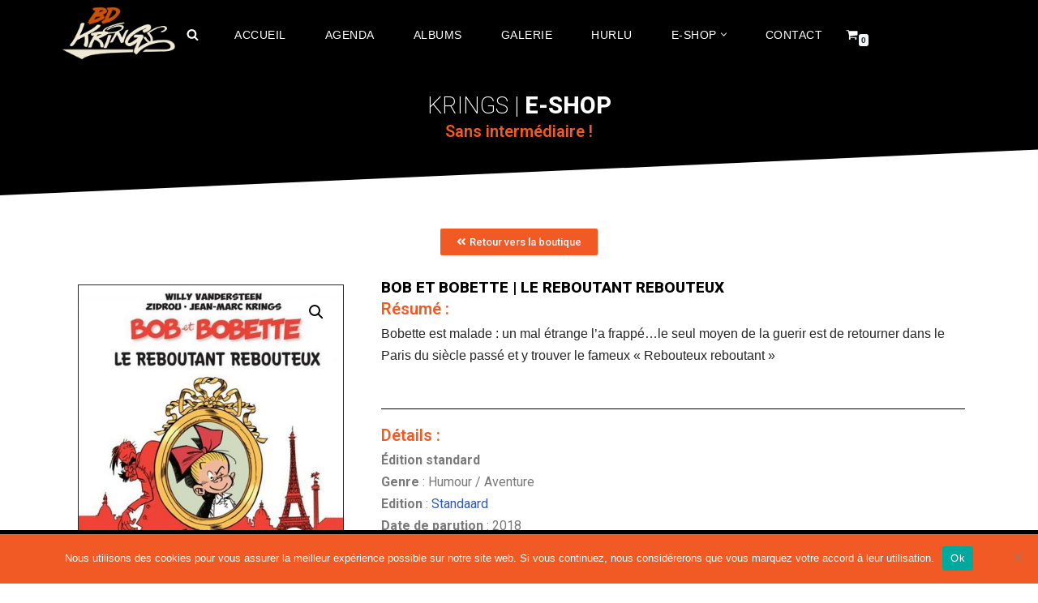

--- FILE ---
content_type: text/html; charset=UTF-8
request_url: https://bdkrings.com/produit/bob-et-bobette-le-reboutant-rebouteux/?product-page=3
body_size: 27061
content:
<!DOCTYPE html>
<html dir="ltr" lang="fr-BE">

<head>
	
	<meta charset="UTF-8">
	<meta name="viewport" content="width=device-width, initial-scale=1, minimum-scale=1">
	<link rel="profile" href="https://gmpg.org/xfn/11">
		<title>Bob et Bobette | Le reboutant rebouteux | BD Krings</title>

		<!-- All in One SEO 4.6.2 - aioseo.com -->
		<meta name="robots" content="max-image-preview:large" />
		<link rel="canonical" href="https://bdkrings.com/produit/bob-et-bobette-le-reboutant-rebouteux/" />
		<meta name="generator" content="All in One SEO (AIOSEO) 4.6.2" />
		<script type="application/ld+json" class="aioseo-schema">
			{"@context":"https:\/\/schema.org","@graph":[{"@type":"BreadcrumbList","@id":"https:\/\/bdkrings.com\/produit\/bob-et-bobette-le-reboutant-rebouteux\/#breadcrumblist","itemListElement":[{"@type":"ListItem","@id":"https:\/\/bdkrings.com\/#listItem","position":1,"name":"Accueil","item":"https:\/\/bdkrings.com\/","nextItem":"https:\/\/bdkrings.com\/produit\/bob-et-bobette-le-reboutant-rebouteux\/#listItem"},{"@type":"ListItem","@id":"https:\/\/bdkrings.com\/produit\/bob-et-bobette-le-reboutant-rebouteux\/#listItem","position":2,"name":"Bob et Bobette | Le reboutant rebouteux","previousItem":"https:\/\/bdkrings.com\/#listItem"}]},{"@type":"ItemPage","@id":"https:\/\/bdkrings.com\/produit\/bob-et-bobette-le-reboutant-rebouteux\/#itempage","url":"https:\/\/bdkrings.com\/produit\/bob-et-bobette-le-reboutant-rebouteux\/","name":"Bob et Bobette | Le reboutant rebouteux | BD Krings","inLanguage":"fr-BE","isPartOf":{"@id":"https:\/\/bdkrings.com\/#website"},"breadcrumb":{"@id":"https:\/\/bdkrings.com\/produit\/bob-et-bobette-le-reboutant-rebouteux\/#breadcrumblist"},"image":{"@type":"ImageObject","url":"https:\/\/bdkrings.com\/wp-content\/uploads\/2020\/09\/krings-bob-et-bobette.jpg","@id":"https:\/\/bdkrings.com\/produit\/bob-et-bobette-le-reboutant-rebouteux\/#mainImage","width":600,"height":800},"primaryImageOfPage":{"@id":"https:\/\/bdkrings.com\/produit\/bob-et-bobette-le-reboutant-rebouteux\/#mainImage"},"datePublished":"2020-10-27T14:22:33+01:00","dateModified":"2023-12-12T14:46:02+01:00"},{"@type":"Organization","@id":"https:\/\/bdkrings.com\/#organization","name":"BD Krings","url":"https:\/\/bdkrings.com\/","logo":{"@type":"ImageObject","url":"https:\/\/bdkrings.com\/wp-content\/uploads\/2020\/11\/BDKrings-Logo.png","@id":"https:\/\/bdkrings.com\/produit\/bob-et-bobette-le-reboutant-rebouteux\/#organizationLogo","width":800,"height":371},"image":{"@id":"https:\/\/bdkrings.com\/produit\/bob-et-bobette-le-reboutant-rebouteux\/#organizationLogo"}},{"@type":"WebSite","@id":"https:\/\/bdkrings.com\/#website","url":"https:\/\/bdkrings.com\/","name":"BD Krings","description":"Jean-Marc Krings - Dessinateur de BD","inLanguage":"fr-BE","publisher":{"@id":"https:\/\/bdkrings.com\/#organization"}}]}
		</script>
		<!-- All in One SEO -->

<link rel="alternate" type="application/rss+xml" title="BD Krings &raquo; Flux" href="https://bdkrings.com/feed/" />
<link rel="alternate" type="application/rss+xml" title="BD Krings &raquo; Flux des commentaires" href="https://bdkrings.com/comments/feed/" />
<script>
window._wpemojiSettings = {"baseUrl":"https:\/\/s.w.org\/images\/core\/emoji\/15.0.3\/72x72\/","ext":".png","svgUrl":"https:\/\/s.w.org\/images\/core\/emoji\/15.0.3\/svg\/","svgExt":".svg","source":{"concatemoji":"https:\/\/bdkrings.com\/wp-includes\/js\/wp-emoji-release.min.js?ver=6.5.7"}};
/*! This file is auto-generated */
!function(i,n){var o,s,e;function c(e){try{var t={supportTests:e,timestamp:(new Date).valueOf()};sessionStorage.setItem(o,JSON.stringify(t))}catch(e){}}function p(e,t,n){e.clearRect(0,0,e.canvas.width,e.canvas.height),e.fillText(t,0,0);var t=new Uint32Array(e.getImageData(0,0,e.canvas.width,e.canvas.height).data),r=(e.clearRect(0,0,e.canvas.width,e.canvas.height),e.fillText(n,0,0),new Uint32Array(e.getImageData(0,0,e.canvas.width,e.canvas.height).data));return t.every(function(e,t){return e===r[t]})}function u(e,t,n){switch(t){case"flag":return n(e,"\ud83c\udff3\ufe0f\u200d\u26a7\ufe0f","\ud83c\udff3\ufe0f\u200b\u26a7\ufe0f")?!1:!n(e,"\ud83c\uddfa\ud83c\uddf3","\ud83c\uddfa\u200b\ud83c\uddf3")&&!n(e,"\ud83c\udff4\udb40\udc67\udb40\udc62\udb40\udc65\udb40\udc6e\udb40\udc67\udb40\udc7f","\ud83c\udff4\u200b\udb40\udc67\u200b\udb40\udc62\u200b\udb40\udc65\u200b\udb40\udc6e\u200b\udb40\udc67\u200b\udb40\udc7f");case"emoji":return!n(e,"\ud83d\udc26\u200d\u2b1b","\ud83d\udc26\u200b\u2b1b")}return!1}function f(e,t,n){var r="undefined"!=typeof WorkerGlobalScope&&self instanceof WorkerGlobalScope?new OffscreenCanvas(300,150):i.createElement("canvas"),a=r.getContext("2d",{willReadFrequently:!0}),o=(a.textBaseline="top",a.font="600 32px Arial",{});return e.forEach(function(e){o[e]=t(a,e,n)}),o}function t(e){var t=i.createElement("script");t.src=e,t.defer=!0,i.head.appendChild(t)}"undefined"!=typeof Promise&&(o="wpEmojiSettingsSupports",s=["flag","emoji"],n.supports={everything:!0,everythingExceptFlag:!0},e=new Promise(function(e){i.addEventListener("DOMContentLoaded",e,{once:!0})}),new Promise(function(t){var n=function(){try{var e=JSON.parse(sessionStorage.getItem(o));if("object"==typeof e&&"number"==typeof e.timestamp&&(new Date).valueOf()<e.timestamp+604800&&"object"==typeof e.supportTests)return e.supportTests}catch(e){}return null}();if(!n){if("undefined"!=typeof Worker&&"undefined"!=typeof OffscreenCanvas&&"undefined"!=typeof URL&&URL.createObjectURL&&"undefined"!=typeof Blob)try{var e="postMessage("+f.toString()+"("+[JSON.stringify(s),u.toString(),p.toString()].join(",")+"));",r=new Blob([e],{type:"text/javascript"}),a=new Worker(URL.createObjectURL(r),{name:"wpTestEmojiSupports"});return void(a.onmessage=function(e){c(n=e.data),a.terminate(),t(n)})}catch(e){}c(n=f(s,u,p))}t(n)}).then(function(e){for(var t in e)n.supports[t]=e[t],n.supports.everything=n.supports.everything&&n.supports[t],"flag"!==t&&(n.supports.everythingExceptFlag=n.supports.everythingExceptFlag&&n.supports[t]);n.supports.everythingExceptFlag=n.supports.everythingExceptFlag&&!n.supports.flag,n.DOMReady=!1,n.readyCallback=function(){n.DOMReady=!0}}).then(function(){return e}).then(function(){var e;n.supports.everything||(n.readyCallback(),(e=n.source||{}).concatemoji?t(e.concatemoji):e.wpemoji&&e.twemoji&&(t(e.twemoji),t(e.wpemoji)))}))}((window,document),window._wpemojiSettings);
</script>
<style id='wp-emoji-styles-inline-css'>

	img.wp-smiley, img.emoji {
		display: inline !important;
		border: none !important;
		box-shadow: none !important;
		height: 1em !important;
		width: 1em !important;
		margin: 0 0.07em !important;
		vertical-align: -0.1em !important;
		background: none !important;
		padding: 0 !important;
	}
</style>
<link rel='stylesheet' id='wp-block-library-css' href='https://bdkrings.com/wp-includes/css/dist/block-library/style.min.css?ver=6.5.7' media='all' />
<style id='classic-theme-styles-inline-css'>
/*! This file is auto-generated */
.wp-block-button__link{color:#fff;background-color:#32373c;border-radius:9999px;box-shadow:none;text-decoration:none;padding:calc(.667em + 2px) calc(1.333em + 2px);font-size:1.125em}.wp-block-file__button{background:#32373c;color:#fff;text-decoration:none}
</style>
<style id='global-styles-inline-css'>
body{--wp--preset--color--black: #000000;--wp--preset--color--cyan-bluish-gray: #abb8c3;--wp--preset--color--white: #ffffff;--wp--preset--color--pale-pink: #f78da7;--wp--preset--color--vivid-red: #cf2e2e;--wp--preset--color--luminous-vivid-orange: #ff6900;--wp--preset--color--luminous-vivid-amber: #fcb900;--wp--preset--color--light-green-cyan: #7bdcb5;--wp--preset--color--vivid-green-cyan: #00d084;--wp--preset--color--pale-cyan-blue: #8ed1fc;--wp--preset--color--vivid-cyan-blue: #0693e3;--wp--preset--color--vivid-purple: #9b51e0;--wp--preset--color--neve-link-color: var(--nv-primary-accent);--wp--preset--color--neve-link-hover-color: var(--nv-secondary-accent);--wp--preset--color--nv-site-bg: var(--nv-site-bg);--wp--preset--color--nv-light-bg: var(--nv-light-bg);--wp--preset--color--nv-dark-bg: var(--nv-dark-bg);--wp--preset--color--neve-text-color: var(--nv-text-color);--wp--preset--color--nv-text-dark-bg: var(--nv-text-dark-bg);--wp--preset--color--nv-c-1: var(--nv-c-1);--wp--preset--color--nv-c-2: var(--nv-c-2);--wp--preset--gradient--vivid-cyan-blue-to-vivid-purple: linear-gradient(135deg,rgba(6,147,227,1) 0%,rgb(155,81,224) 100%);--wp--preset--gradient--light-green-cyan-to-vivid-green-cyan: linear-gradient(135deg,rgb(122,220,180) 0%,rgb(0,208,130) 100%);--wp--preset--gradient--luminous-vivid-amber-to-luminous-vivid-orange: linear-gradient(135deg,rgba(252,185,0,1) 0%,rgba(255,105,0,1) 100%);--wp--preset--gradient--luminous-vivid-orange-to-vivid-red: linear-gradient(135deg,rgba(255,105,0,1) 0%,rgb(207,46,46) 100%);--wp--preset--gradient--very-light-gray-to-cyan-bluish-gray: linear-gradient(135deg,rgb(238,238,238) 0%,rgb(169,184,195) 100%);--wp--preset--gradient--cool-to-warm-spectrum: linear-gradient(135deg,rgb(74,234,220) 0%,rgb(151,120,209) 20%,rgb(207,42,186) 40%,rgb(238,44,130) 60%,rgb(251,105,98) 80%,rgb(254,248,76) 100%);--wp--preset--gradient--blush-light-purple: linear-gradient(135deg,rgb(255,206,236) 0%,rgb(152,150,240) 100%);--wp--preset--gradient--blush-bordeaux: linear-gradient(135deg,rgb(254,205,165) 0%,rgb(254,45,45) 50%,rgb(107,0,62) 100%);--wp--preset--gradient--luminous-dusk: linear-gradient(135deg,rgb(255,203,112) 0%,rgb(199,81,192) 50%,rgb(65,88,208) 100%);--wp--preset--gradient--pale-ocean: linear-gradient(135deg,rgb(255,245,203) 0%,rgb(182,227,212) 50%,rgb(51,167,181) 100%);--wp--preset--gradient--electric-grass: linear-gradient(135deg,rgb(202,248,128) 0%,rgb(113,206,126) 100%);--wp--preset--gradient--midnight: linear-gradient(135deg,rgb(2,3,129) 0%,rgb(40,116,252) 100%);--wp--preset--font-size--small: 13px;--wp--preset--font-size--medium: 20px;--wp--preset--font-size--large: 36px;--wp--preset--font-size--x-large: 42px;--wp--preset--spacing--20: 0.44rem;--wp--preset--spacing--30: 0.67rem;--wp--preset--spacing--40: 1rem;--wp--preset--spacing--50: 1.5rem;--wp--preset--spacing--60: 2.25rem;--wp--preset--spacing--70: 3.38rem;--wp--preset--spacing--80: 5.06rem;--wp--preset--shadow--natural: 6px 6px 9px rgba(0, 0, 0, 0.2);--wp--preset--shadow--deep: 12px 12px 50px rgba(0, 0, 0, 0.4);--wp--preset--shadow--sharp: 6px 6px 0px rgba(0, 0, 0, 0.2);--wp--preset--shadow--outlined: 6px 6px 0px -3px rgba(255, 255, 255, 1), 6px 6px rgba(0, 0, 0, 1);--wp--preset--shadow--crisp: 6px 6px 0px rgba(0, 0, 0, 1);}:where(.is-layout-flex){gap: 0.5em;}:where(.is-layout-grid){gap: 0.5em;}body .is-layout-flex{display: flex;}body .is-layout-flex{flex-wrap: wrap;align-items: center;}body .is-layout-flex > *{margin: 0;}body .is-layout-grid{display: grid;}body .is-layout-grid > *{margin: 0;}:where(.wp-block-columns.is-layout-flex){gap: 2em;}:where(.wp-block-columns.is-layout-grid){gap: 2em;}:where(.wp-block-post-template.is-layout-flex){gap: 1.25em;}:where(.wp-block-post-template.is-layout-grid){gap: 1.25em;}.has-black-color{color: var(--wp--preset--color--black) !important;}.has-cyan-bluish-gray-color{color: var(--wp--preset--color--cyan-bluish-gray) !important;}.has-white-color{color: var(--wp--preset--color--white) !important;}.has-pale-pink-color{color: var(--wp--preset--color--pale-pink) !important;}.has-vivid-red-color{color: var(--wp--preset--color--vivid-red) !important;}.has-luminous-vivid-orange-color{color: var(--wp--preset--color--luminous-vivid-orange) !important;}.has-luminous-vivid-amber-color{color: var(--wp--preset--color--luminous-vivid-amber) !important;}.has-light-green-cyan-color{color: var(--wp--preset--color--light-green-cyan) !important;}.has-vivid-green-cyan-color{color: var(--wp--preset--color--vivid-green-cyan) !important;}.has-pale-cyan-blue-color{color: var(--wp--preset--color--pale-cyan-blue) !important;}.has-vivid-cyan-blue-color{color: var(--wp--preset--color--vivid-cyan-blue) !important;}.has-vivid-purple-color{color: var(--wp--preset--color--vivid-purple) !important;}.has-neve-link-color-color{color: var(--wp--preset--color--neve-link-color) !important;}.has-neve-link-hover-color-color{color: var(--wp--preset--color--neve-link-hover-color) !important;}.has-nv-site-bg-color{color: var(--wp--preset--color--nv-site-bg) !important;}.has-nv-light-bg-color{color: var(--wp--preset--color--nv-light-bg) !important;}.has-nv-dark-bg-color{color: var(--wp--preset--color--nv-dark-bg) !important;}.has-neve-text-color-color{color: var(--wp--preset--color--neve-text-color) !important;}.has-nv-text-dark-bg-color{color: var(--wp--preset--color--nv-text-dark-bg) !important;}.has-nv-c-1-color{color: var(--wp--preset--color--nv-c-1) !important;}.has-nv-c-2-color{color: var(--wp--preset--color--nv-c-2) !important;}.has-black-background-color{background-color: var(--wp--preset--color--black) !important;}.has-cyan-bluish-gray-background-color{background-color: var(--wp--preset--color--cyan-bluish-gray) !important;}.has-white-background-color{background-color: var(--wp--preset--color--white) !important;}.has-pale-pink-background-color{background-color: var(--wp--preset--color--pale-pink) !important;}.has-vivid-red-background-color{background-color: var(--wp--preset--color--vivid-red) !important;}.has-luminous-vivid-orange-background-color{background-color: var(--wp--preset--color--luminous-vivid-orange) !important;}.has-luminous-vivid-amber-background-color{background-color: var(--wp--preset--color--luminous-vivid-amber) !important;}.has-light-green-cyan-background-color{background-color: var(--wp--preset--color--light-green-cyan) !important;}.has-vivid-green-cyan-background-color{background-color: var(--wp--preset--color--vivid-green-cyan) !important;}.has-pale-cyan-blue-background-color{background-color: var(--wp--preset--color--pale-cyan-blue) !important;}.has-vivid-cyan-blue-background-color{background-color: var(--wp--preset--color--vivid-cyan-blue) !important;}.has-vivid-purple-background-color{background-color: var(--wp--preset--color--vivid-purple) !important;}.has-neve-link-color-background-color{background-color: var(--wp--preset--color--neve-link-color) !important;}.has-neve-link-hover-color-background-color{background-color: var(--wp--preset--color--neve-link-hover-color) !important;}.has-nv-site-bg-background-color{background-color: var(--wp--preset--color--nv-site-bg) !important;}.has-nv-light-bg-background-color{background-color: var(--wp--preset--color--nv-light-bg) !important;}.has-nv-dark-bg-background-color{background-color: var(--wp--preset--color--nv-dark-bg) !important;}.has-neve-text-color-background-color{background-color: var(--wp--preset--color--neve-text-color) !important;}.has-nv-text-dark-bg-background-color{background-color: var(--wp--preset--color--nv-text-dark-bg) !important;}.has-nv-c-1-background-color{background-color: var(--wp--preset--color--nv-c-1) !important;}.has-nv-c-2-background-color{background-color: var(--wp--preset--color--nv-c-2) !important;}.has-black-border-color{border-color: var(--wp--preset--color--black) !important;}.has-cyan-bluish-gray-border-color{border-color: var(--wp--preset--color--cyan-bluish-gray) !important;}.has-white-border-color{border-color: var(--wp--preset--color--white) !important;}.has-pale-pink-border-color{border-color: var(--wp--preset--color--pale-pink) !important;}.has-vivid-red-border-color{border-color: var(--wp--preset--color--vivid-red) !important;}.has-luminous-vivid-orange-border-color{border-color: var(--wp--preset--color--luminous-vivid-orange) !important;}.has-luminous-vivid-amber-border-color{border-color: var(--wp--preset--color--luminous-vivid-amber) !important;}.has-light-green-cyan-border-color{border-color: var(--wp--preset--color--light-green-cyan) !important;}.has-vivid-green-cyan-border-color{border-color: var(--wp--preset--color--vivid-green-cyan) !important;}.has-pale-cyan-blue-border-color{border-color: var(--wp--preset--color--pale-cyan-blue) !important;}.has-vivid-cyan-blue-border-color{border-color: var(--wp--preset--color--vivid-cyan-blue) !important;}.has-vivid-purple-border-color{border-color: var(--wp--preset--color--vivid-purple) !important;}.has-neve-link-color-border-color{border-color: var(--wp--preset--color--neve-link-color) !important;}.has-neve-link-hover-color-border-color{border-color: var(--wp--preset--color--neve-link-hover-color) !important;}.has-nv-site-bg-border-color{border-color: var(--wp--preset--color--nv-site-bg) !important;}.has-nv-light-bg-border-color{border-color: var(--wp--preset--color--nv-light-bg) !important;}.has-nv-dark-bg-border-color{border-color: var(--wp--preset--color--nv-dark-bg) !important;}.has-neve-text-color-border-color{border-color: var(--wp--preset--color--neve-text-color) !important;}.has-nv-text-dark-bg-border-color{border-color: var(--wp--preset--color--nv-text-dark-bg) !important;}.has-nv-c-1-border-color{border-color: var(--wp--preset--color--nv-c-1) !important;}.has-nv-c-2-border-color{border-color: var(--wp--preset--color--nv-c-2) !important;}.has-vivid-cyan-blue-to-vivid-purple-gradient-background{background: var(--wp--preset--gradient--vivid-cyan-blue-to-vivid-purple) !important;}.has-light-green-cyan-to-vivid-green-cyan-gradient-background{background: var(--wp--preset--gradient--light-green-cyan-to-vivid-green-cyan) !important;}.has-luminous-vivid-amber-to-luminous-vivid-orange-gradient-background{background: var(--wp--preset--gradient--luminous-vivid-amber-to-luminous-vivid-orange) !important;}.has-luminous-vivid-orange-to-vivid-red-gradient-background{background: var(--wp--preset--gradient--luminous-vivid-orange-to-vivid-red) !important;}.has-very-light-gray-to-cyan-bluish-gray-gradient-background{background: var(--wp--preset--gradient--very-light-gray-to-cyan-bluish-gray) !important;}.has-cool-to-warm-spectrum-gradient-background{background: var(--wp--preset--gradient--cool-to-warm-spectrum) !important;}.has-blush-light-purple-gradient-background{background: var(--wp--preset--gradient--blush-light-purple) !important;}.has-blush-bordeaux-gradient-background{background: var(--wp--preset--gradient--blush-bordeaux) !important;}.has-luminous-dusk-gradient-background{background: var(--wp--preset--gradient--luminous-dusk) !important;}.has-pale-ocean-gradient-background{background: var(--wp--preset--gradient--pale-ocean) !important;}.has-electric-grass-gradient-background{background: var(--wp--preset--gradient--electric-grass) !important;}.has-midnight-gradient-background{background: var(--wp--preset--gradient--midnight) !important;}.has-small-font-size{font-size: var(--wp--preset--font-size--small) !important;}.has-medium-font-size{font-size: var(--wp--preset--font-size--medium) !important;}.has-large-font-size{font-size: var(--wp--preset--font-size--large) !important;}.has-x-large-font-size{font-size: var(--wp--preset--font-size--x-large) !important;}
.wp-block-navigation a:where(:not(.wp-element-button)){color: inherit;}
:where(.wp-block-post-template.is-layout-flex){gap: 1.25em;}:where(.wp-block-post-template.is-layout-grid){gap: 1.25em;}
:where(.wp-block-columns.is-layout-flex){gap: 2em;}:where(.wp-block-columns.is-layout-grid){gap: 2em;}
.wp-block-pullquote{font-size: 1.5em;line-height: 1.6;}
</style>
<link rel='stylesheet' id='cookie-notice-front-css' href='https://bdkrings.com/wp-content/plugins/cookie-notice/css/front.min.css?ver=2.4.16' media='all' />
<link rel='stylesheet' id='photoswipe-css' href='https://bdkrings.com/wp-content/plugins/woocommerce/assets/css/photoswipe/photoswipe.min.css?ver=8.8.6' media='all' />
<link rel='stylesheet' id='photoswipe-default-skin-css' href='https://bdkrings.com/wp-content/plugins/woocommerce/assets/css/photoswipe/default-skin/default-skin.min.css?ver=8.8.6' media='all' />
<link rel='stylesheet' id='woocommerce-layout-css' href='https://bdkrings.com/wp-content/plugins/woocommerce/assets/css/woocommerce-layout.css?ver=8.8.6' media='all' />
<link rel='stylesheet' id='woocommerce-smallscreen-css' href='https://bdkrings.com/wp-content/plugins/woocommerce/assets/css/woocommerce-smallscreen.css?ver=8.8.6' media='only screen and (max-width: 768px)' />
<link rel='stylesheet' id='woocommerce-general-css' href='https://bdkrings.com/wp-content/plugins/woocommerce/assets/css/woocommerce.css?ver=8.8.6' media='all' />
<style id='woocommerce-inline-inline-css'>
.woocommerce form .form-row .required { visibility: visible; }
</style>
<link rel='stylesheet' id='neve-woocommerce-css' href='https://bdkrings.com/wp-content/themes/neve/assets/css/woocommerce.min.css?ver=3.8.7' media='all' />
<link rel='stylesheet' id='neve-style-css' href='https://bdkrings.com/wp-content/themes/neve/style-main-new.min.css?ver=3.8.7' media='all' />
<style id='neve-style-inline-css'>
.nv-meta-list li.meta:not(:last-child):after { content:"/" }.nv-meta-list .no-mobile{
			display:none;
		}.nv-meta-list li.last::after{
			content: ""!important;
		}@media (min-width: 769px) {
			.nv-meta-list .no-mobile {
				display: inline-block;
			}
			.nv-meta-list li.last:not(:last-child)::after {
		 		content: "/" !important;
			}
		}
.nav-ul li .caret svg, .nav-ul li .caret img{width:var(--smiconsize, 0.5em);height:var(--smiconsize, 0.5em);}.nav-ul .sub-menu li {border-style: var(--itembstyle);}
 :root{ --container: 748px;--postwidth:100%; --primarybtnbg: var(--nv-primary-accent); --primarybtnhoverbg: var(--nv-primary-accent); --primarybtncolor: #fff; --secondarybtncolor: var(--nv-primary-accent); --primarybtnhovercolor: #fff; --secondarybtnhovercolor: var(--nv-primary-accent);--primarybtnborderradius:3px;--secondarybtnborderradius:3px;--secondarybtnborderwidth:3px;--btnpadding:13px 15px;--primarybtnpadding:13px 15px;--secondarybtnpadding:calc(13px - 3px) calc(15px - 3px); --bodyfontfamily: Arial,Helvetica,sans-serif; --bodyfontsize: 15px; --bodylineheight: 1.6; --bodyletterspacing: 0px; --bodyfontweight: 400; --h1fontsize: 36px; --h1fontweight: 700; --h1lineheight: 1.2; --h1letterspacing: 0px; --h1texttransform: none; --h2fontsize: 28px; --h2fontweight: 700; --h2lineheight: 1.3; --h2letterspacing: 0px; --h2texttransform: none; --h3fontsize: 24px; --h3fontweight: 700; --h3lineheight: 1.4; --h3letterspacing: 0px; --h3texttransform: none; --h4fontsize: 20px; --h4fontweight: 700; --h4lineheight: 1.6; --h4letterspacing: 0px; --h4texttransform: none; --h5fontsize: 16px; --h5fontweight: 700; --h5lineheight: 1.6; --h5letterspacing: 0px; --h5texttransform: none; --h6fontsize: 14px; --h6fontweight: 700; --h6lineheight: 1.6; --h6letterspacing: 0px; --h6texttransform: none;--formfieldborderwidth:2px;--formfieldborderradius:3px; --formfieldbgcolor: var(--nv-site-bg); --formfieldbordercolor: #dddddd; --formfieldcolor: var(--nv-text-color);--formfieldpadding:10px 12px; } .has-neve-button-color-color{ color: var(--nv-primary-accent)!important; } .has-neve-button-color-background-color{ background-color: var(--nv-primary-accent)!important; } .single-post-container .alignfull > [class*="__inner-container"], .single-post-container .alignwide > [class*="__inner-container"]{ max-width:718px } .single-product .alignfull > [class*="__inner-container"], .single-product .alignwide > [class*="__inner-container"]{ max-width:718px } .nv-meta-list{ --avatarsize: 20px; } .single .nv-meta-list{ --avatarsize: 20px; } .nv-is-boxed.nv-comments-wrap{ --padding:20px; } .nv-is-boxed.comment-respond{ --padding:20px; } .single:not(.single-product), .page{ --c-vspace:0 0 0 0;; } .global-styled{ --bgcolor: var(--nv-site-bg); } .header-top{ --rowbcolor: var(--nv-light-bg); --color: var(--nv-text-color); --bgcolor: var(--nv-site-bg); } .header-main{ --rowbcolor: var(--nv-light-bg); --color: #ffffff; --bgcolor: #000000; } .header-bottom{ --rowbcolor: var(--nv-light-bg); --color: var(--nv-text-color); --bgcolor: var(--nv-site-bg); } .header-menu-sidebar-bg{ --justify: flex-start; --textalign: left;--flexg: 1;--wrapdropdownwidth: auto; --color: var(--nv-text-color); --bgcolor: var(--nv-site-bg); } .header-menu-sidebar{ width: 360px; } .builder-item--logo{ --maxwidth: 120px; --fs: 24px;--padding:10px 0;--margin:0; --textalign: left;--justify: flex-start; } .builder-item--nav-icon,.header-menu-sidebar .close-sidebar-panel .navbar-toggle{ --borderradius:0; } .builder-item--nav-icon{ --label-margin:0 5px 0 0;;--padding:10px 15px;--margin:0; } .builder-item--primary-menu{ --color: #ffffff; --hovercolor: #f15a24; --hovertextcolor: var(--nv-text-color); --activecolor: #f15a24; --spacing: 20px; --height: 25px; --smiconsize: 7px;--padding:0;--margin:0; --fontsize: 1em; --lineheight: 1.6em; --letterspacing: 0px; --fontweight: 500; --texttransform: uppercase; --iconsize: 1em; } .builder-item--primary-menu .sub-menu{ --bstyle: none; --itembstyle: none; } .hfg-is-group.has-primary-menu .inherit-ff{ --inheritedfw: 500; } .builder-item--header_search_responsive{ --iconsize: 15px; --formfieldfontsize: 14px;--formfieldborderwidth:2px;--formfieldborderradius:2px; --height: 40px;--padding:0 10px;--margin:0; } .builder-item--header_cart_icon{ --iconsize: 15px; --labelsize: 15px;--padding:0 10px;--margin:0; } .footer-top-inner .row{ grid-template-columns:1fr 1fr 1fr; --valign: flex-start; } .footer-top{ --rowbcolor: var(--nv-light-bg); --color: var(--nv-text-color); --bgcolor: #000000; } .footer-main-inner .row{ grid-template-columns:1fr 1fr 1fr; --valign: flex-start; } .footer-main{ --rowbcolor: var(--nv-light-bg); --color: var(--nv-text-color); --bgcolor: var(--nv-site-bg); } .footer-bottom-inner .row{ grid-template-columns:1fr; --valign: flex-start; } .footer-bottom{ --rowbcolor: var(--nv-light-bg); --color: var(--nv-text-dark-bg); --bgcolor: #000000; } .builder-item--footer-two-widgets{ --padding:0;--margin:0; --textalign: left;--justify: flex-start; } .builder-item--footer-menu{ --color: #ffffff; --hovercolor: #f15a24; --spacing: 20px; --height: 25px;--padding:0;--margin:0; --fontsize: 1em; --lineheight: 1.6; --letterspacing: 0px; --fontweight: 500; --texttransform: none; --iconsize: 1em; --textalign: left;--justify: flex-start; } .builder-item--social_icons_2{ --spacing: 10px; --borderradius: 5px; --icon-size: 18px;--padding:0;--margin:0; --textalign: left;--justify: flex-start; } .builder-item--footer_copyright{ --padding:0;--margin:0; --fontsize: 1em; --lineheight: 1.6; --letterspacing: 0px; --fontweight: 500; --texttransform: none; --iconsize: 1em; --textalign: left;--justify: flex-start; } .page_header-top{ --rowbcolor: var(--nv-light-bg); --color: var(--nv-text-color); --bgcolor: var(--nv-site-bg); } .page_header-bottom{ --rowbcolor: var(--nv-light-bg); --color: var(--nv-text-color); --bgcolor: var(--nv-site-bg); } .scroll-to-top{ --color: var(--nv-text-dark-bg);--padding:8px 10px; --borderradius: 3px; --bgcolor: var(--nv-primary-accent); --hovercolor: var(--nv-text-dark-bg); --hoverbgcolor: var(--nv-primary-accent);--size:16px; } @media(min-width: 576px){ :root{ --container: 992px;--postwidth:50%;--btnpadding:13px 15px;--primarybtnpadding:13px 15px;--secondarybtnpadding:calc(13px - 3px) calc(15px - 3px); --bodyfontsize: 16px; --bodylineheight: 1.6; --bodyletterspacing: 0px; --h1fontsize: 38px; --h1lineheight: 1.2; --h1letterspacing: 0px; --h2fontsize: 30px; --h2lineheight: 1.2; --h2letterspacing: 0px; --h3fontsize: 26px; --h3lineheight: 1.4; --h3letterspacing: 0px; --h4fontsize: 22px; --h4lineheight: 1.5; --h4letterspacing: 0px; --h5fontsize: 18px; --h5lineheight: 1.6; --h5letterspacing: 0px; --h6fontsize: 14px; --h6lineheight: 1.6; --h6letterspacing: 0px; } .single-post-container .alignfull > [class*="__inner-container"], .single-post-container .alignwide > [class*="__inner-container"]{ max-width:962px } .single-product .alignfull > [class*="__inner-container"], .single-product .alignwide > [class*="__inner-container"]{ max-width:962px } .nv-meta-list{ --avatarsize: 20px; } .single .nv-meta-list{ --avatarsize: 20px; } .nv-is-boxed.nv-comments-wrap{ --padding:30px; } .nv-is-boxed.comment-respond{ --padding:30px; } .single:not(.single-product), .page{ --c-vspace:0 0 0 0;; } .header-menu-sidebar-bg{ --justify: flex-start; --textalign: left;--flexg: 1;--wrapdropdownwidth: auto; } .header-menu-sidebar{ width: 360px; } .builder-item--logo{ --maxwidth: 120px; --fs: 24px;--padding:10px 0;--margin:0; --textalign: left;--justify: flex-start; } .builder-item--nav-icon{ --label-margin:0 5px 0 0;;--padding:10px 15px;--margin:0; } .builder-item--primary-menu{ --spacing: 20px; --height: 25px; --smiconsize: 7px;--padding:0;--margin:0; --fontsize: 1em; --lineheight: 1.6em; --letterspacing: 0px; --iconsize: 1em; } .builder-item--header_search_responsive{ --formfieldfontsize: 14px;--formfieldborderwidth:2px;--formfieldborderradius:2px; --height: 40px;--padding:0 10px;--margin:0; } .builder-item--header_cart_icon{ --padding:0 10px;--margin:0; } .builder-item--footer-two-widgets{ --padding:0;--margin:0; --textalign: left;--justify: flex-start; } .builder-item--footer-menu{ --spacing: 20px; --height: 25px;--padding:0;--margin:0; --fontsize: 1em; --lineheight: 1.6; --letterspacing: 0px; --iconsize: 1em; --textalign: left;--justify: flex-start; } .builder-item--social_icons_2{ --spacing: 10px; --borderradius: 5px; --icon-size: 18px;--padding:0;--margin:0; --textalign: left;--justify: flex-start; } .builder-item--footer_copyright{ --padding:0;--margin:0; --fontsize: 1em; --lineheight: 1.6; --letterspacing: 0px; --iconsize: 1em; --textalign: left;--justify: flex-start; } .scroll-to-top{ --padding:8px 10px;--size:16px; } }@media(min-width: 960px){ :root{ --container: 1170px;--postwidth:33.333333333333%;--btnpadding:13px 15px;--primarybtnpadding:13px 15px;--secondarybtnpadding:calc(13px - 3px) calc(15px - 3px); --bodyfontsize: 16px; --bodylineheight: 1.7; --bodyletterspacing: 0px; --h1fontsize: 40px; --h1lineheight: 1.1; --h1letterspacing: 0px; --h2fontsize: 32px; --h2lineheight: 1.2; --h2letterspacing: 0px; --h3fontsize: 28px; --h3lineheight: 1.4; --h3letterspacing: 0px; --h4fontsize: 24px; --h4lineheight: 1.5; --h4letterspacing: 0px; --h5fontsize: 20px; --h5lineheight: 1.6; --h5letterspacing: 0px; --h6fontsize: 16px; --h6lineheight: 1.6; --h6letterspacing: 0px; } body:not(.single):not(.archive):not(.blog):not(.search):not(.error404) .neve-main > .container .col, body.post-type-archive-course .neve-main > .container .col, body.post-type-archive-llms_membership .neve-main > .container .col{ max-width: 100%; } body:not(.single):not(.archive):not(.blog):not(.search):not(.error404) .nv-sidebar-wrap, body.post-type-archive-course .nv-sidebar-wrap, body.post-type-archive-llms_membership .nv-sidebar-wrap{ max-width: 0%; } .neve-main > .archive-container .nv-index-posts.col{ max-width: 100%; } .neve-main > .archive-container .nv-sidebar-wrap{ max-width: 0%; } .neve-main > .single-post-container .nv-single-post-wrap.col{ max-width: 70%; } .single-post-container .alignfull > [class*="__inner-container"], .single-post-container .alignwide > [class*="__inner-container"]{ max-width:789px } .container-fluid.single-post-container .alignfull > [class*="__inner-container"], .container-fluid.single-post-container .alignwide > [class*="__inner-container"]{ max-width:calc(70% + 15px) } .neve-main > .single-post-container .nv-sidebar-wrap{ max-width: 30%; } .archive.woocommerce .neve-main > .shop-container .nv-shop.col{ max-width: 70%; } .archive.woocommerce .neve-main > .shop-container .nv-sidebar-wrap{ max-width: 30%; } .single-product .neve-main > .shop-container .nv-shop.col{ max-width: 100%; } .single-product .alignfull > [class*="__inner-container"], .single-product .alignwide > [class*="__inner-container"]{ max-width:1140px } .single-product .container-fluid .alignfull > [class*="__inner-container"], .single-product .alignwide > [class*="__inner-container"]{ max-width:calc(100% + 15px) } .single-product .neve-main > .shop-container .nv-sidebar-wrap{ max-width: 0%; } .nv-meta-list{ --avatarsize: 20px; } .single .nv-meta-list{ --avatarsize: 20px; } .nv-is-boxed.nv-comments-wrap{ --padding:40px; } .nv-is-boxed.comment-respond{ --padding:40px; } .single:not(.single-product), .page{ --c-vspace:0 0 0 0;; } .header-menu-sidebar-bg{ --justify: flex-start; --textalign: left;--flexg: 1;--wrapdropdownwidth: auto; } .header-menu-sidebar{ width: 360px; } .builder-item--logo{ --maxwidth: 150px; --fs: 24px;--padding:0;--margin:0; --textalign: left;--justify: flex-start; } .builder-item--nav-icon{ --label-margin:0 5px 0 0;;--padding:10px 15px;--margin:0; } .builder-item--primary-menu{ --spacing: 40px; --height: 25px; --smiconsize: 7px;--padding:0;--margin:0; --fontsize: 0.9em; --lineheight: 1.6em; --letterspacing: 0.5px; --iconsize: 0.9em; } .builder-item--header_search_responsive{ --formfieldfontsize: 14px;--formfieldborderwidth:2px;--formfieldborderradius:2px; --height: 40px;--padding:0 10px;--margin:0; } .builder-item--header_cart_icon{ --padding:0 10px 0 25px;;--margin:0; } .builder-item--footer-two-widgets{ --padding:0;--margin:0; --textalign: left;--justify: flex-start; } .builder-item--footer-menu{ --spacing: 20px; --height: 25px;--padding:0;--margin:0; --fontsize: 1em; --lineheight: 1.6; --letterspacing: 0px; --iconsize: 1em; --textalign: center;--justify: center; } .builder-item--social_icons_2{ --spacing: 10px; --borderradius: 5px; --icon-size: 18px;--padding:0;--margin:0; --textalign: left;--justify: flex-start; } .builder-item--footer_copyright{ --padding:0;--margin:0; --fontsize: 1em; --lineheight: 1.6; --letterspacing: 0px; --iconsize: 1em; --textalign: left;--justify: flex-start; } .scroll-to-top{ --padding:8px 10px;--size:16px; } }.nv-content-wrap .elementor a:not(.button):not(.wp-block-file__button){ text-decoration: none; }.scroll-to-top {right: 20px; border: none; position: fixed; bottom: 30px; display: none; opacity: 0; visibility: hidden; transition: opacity 0.3s ease-in-out, visibility 0.3s ease-in-out; align-items: center; justify-content: center; z-index: 999; } @supports (-webkit-overflow-scrolling: touch) { .scroll-to-top { bottom: 74px; } } .scroll-to-top.image { background-position: center; } .scroll-to-top .scroll-to-top-image { width: 100%; height: 100%; } .scroll-to-top .scroll-to-top-label { margin: 0; padding: 5px; } .scroll-to-top:hover { text-decoration: none; } .scroll-to-top.scroll-to-top-left {left: 20px; right: unset;} .scroll-to-top.scroll-show-mobile { display: flex; } @media (min-width: 960px) { .scroll-to-top { display: flex; } }.scroll-to-top { color: var(--color); padding: var(--padding); border-radius: var(--borderradius); background: var(--bgcolor); } .scroll-to-top:hover, .scroll-to-top:focus { color: var(--hovercolor); background: var(--hoverbgcolor); } .scroll-to-top-icon, .scroll-to-top.image .scroll-to-top-image { width: var(--size); height: var(--size); } .scroll-to-top-image { background-image: var(--bgimage); background-size: cover; }:root{--nv-primary-accent:#2f5aae;--nv-secondary-accent:#2f5aae;--nv-site-bg:#ffffff;--nv-light-bg:#f4f5f7;--nv-dark-bg:#121212;--nv-text-color:#272626;--nv-text-dark-bg:#ffffff;--nv-c-1:#9463ae;--nv-c-2:#be574b;--nv-fallback-ff:Arial, Helvetica, sans-serif;}
:root{--e-global-color-nvprimaryaccent:#2f5aae;--e-global-color-nvsecondaryaccent:#2f5aae;--e-global-color-nvsitebg:#ffffff;--e-global-color-nvlightbg:#f4f5f7;--e-global-color-nvdarkbg:#121212;--e-global-color-nvtextcolor:#272626;--e-global-color-nvtextdarkbg:#ffffff;--e-global-color-nvc1:#9463ae;--e-global-color-nvc2:#be574b;}
</style>
<link rel='stylesheet' id='neve-blog-pro-css' href='https://bdkrings.com/wp-content/plugins/neve-pro-addon/includes/modules/blog_pro/assets/style.min.css?ver=2.8.6' media='all' />
<link rel='stylesheet' id='elementor-icons-css' href='https://bdkrings.com/wp-content/plugins/elementor/assets/lib/eicons/css/elementor-icons.min.css?ver=5.29.0' media='all' />
<link rel='stylesheet' id='elementor-frontend-css' href='https://bdkrings.com/wp-content/plugins/elementor/assets/css/frontend.min.css?ver=3.21.5' media='all' />
<link rel='stylesheet' id='swiper-css' href='https://bdkrings.com/wp-content/plugins/elementor/assets/lib/swiper/v8/css/swiper.min.css?ver=8.4.5' media='all' />
<link rel='stylesheet' id='elementor-post-11-css' href='https://bdkrings.com/wp-content/uploads/elementor/css/post-11.css?ver=1715598766' media='all' />
<link rel='stylesheet' id='elementor-pro-css' href='https://bdkrings.com/wp-content/plugins/elementor-pro/assets/css/frontend.min.css?ver=3.18.1' media='all' />
<link rel='stylesheet' id='neve-elementor-widgets-styles-css' href='https://bdkrings.com/wp-content/plugins/neve-pro-addon/includes/modules/elementor_booster/assets/css/style.min.css?ver=2.8.6' media='all' />
<link rel='stylesheet' id='elementor-global-css' href='https://bdkrings.com/wp-content/uploads/elementor/css/global.css?ver=1715598766' media='all' />
<link rel='stylesheet' id='elementor-post-938-css' href='https://bdkrings.com/wp-content/uploads/elementor/css/post-938.css?ver=1715602808' media='all' />
<link rel='stylesheet' id='hfg_module-css' href='https://bdkrings.com/wp-content/plugins/neve-pro-addon/includes/modules/header_footer_grid/assets/style.min.css?ver=2.8.6' media='all' />
<link rel='stylesheet' id='wapf-frontend-css' href='https://bdkrings.com/wp-content/plugins/advanced-product-fields-for-woocommerce-pro/assets/css/frontend.min.css?ver=1.7.9' media='all' />
<link rel='stylesheet' id='google-fonts-1-css' href='https://fonts.googleapis.com/css?family=Roboto%3A100%2C100italic%2C200%2C200italic%2C300%2C300italic%2C400%2C400italic%2C500%2C500italic%2C600%2C600italic%2C700%2C700italic%2C800%2C800italic%2C900%2C900italic%7CRoboto+Slab%3A100%2C100italic%2C200%2C200italic%2C300%2C300italic%2C400%2C400italic%2C500%2C500italic%2C600%2C600italic%2C700%2C700italic%2C800%2C800italic%2C900%2C900italic&#038;display=auto&#038;ver=6.5.7' media='all' />
<link rel='stylesheet' id='elementor-icons-shared-0-css' href='https://bdkrings.com/wp-content/plugins/elementor/assets/lib/font-awesome/css/fontawesome.min.css?ver=5.15.3' media='all' />
<link rel='stylesheet' id='elementor-icons-fa-solid-css' href='https://bdkrings.com/wp-content/plugins/elementor/assets/lib/font-awesome/css/solid.min.css?ver=5.15.3' media='all' />
<link rel="preconnect" href="https://fonts.gstatic.com/" crossorigin><script src="https://bdkrings.com/wp-includes/js/jquery/jquery.min.js?ver=3.7.1" id="jquery-core-js"></script>
<script src="https://bdkrings.com/wp-includes/js/jquery/jquery-migrate.min.js?ver=3.4.1" id="jquery-migrate-js"></script>
<script id="cookie-notice-front-js-before">
var cnArgs = {"ajaxUrl":"https:\/\/bdkrings.com\/wp-admin\/admin-ajax.php","nonce":"a80317c1cc","hideEffect":"fade","position":"bottom","onScroll":false,"onScrollOffset":100,"onClick":false,"cookieName":"cookie_notice_accepted","cookieTime":2592000,"cookieTimeRejected":2592000,"globalCookie":false,"redirection":false,"cache":false,"revokeCookies":false,"revokeCookiesOpt":"automatic"};
</script>
<script src="https://bdkrings.com/wp-content/plugins/cookie-notice/js/front.min.js?ver=2.4.16" id="cookie-notice-front-js"></script>
<script src="https://bdkrings.com/wp-content/plugins/woocommerce/assets/js/jquery-blockui/jquery.blockUI.min.js?ver=2.7.0-wc.8.8.6" id="jquery-blockui-js" defer data-wp-strategy="defer"></script>
<script id="wc-add-to-cart-js-extra">
var wc_add_to_cart_params = {"ajax_url":"\/wp-admin\/admin-ajax.php","wc_ajax_url":"\/?wc-ajax=%%endpoint%%","i18n_view_cart":"Voir le panier","cart_url":"https:\/\/bdkrings.com\/panier\/","is_cart":"","cart_redirect_after_add":"no"};
</script>
<script src="https://bdkrings.com/wp-content/plugins/woocommerce/assets/js/frontend/add-to-cart.min.js?ver=8.8.6" id="wc-add-to-cart-js" defer data-wp-strategy="defer"></script>
<script src="https://bdkrings.com/wp-content/plugins/woocommerce/assets/js/zoom/jquery.zoom.min.js?ver=1.7.21-wc.8.8.6" id="zoom-js" defer data-wp-strategy="defer"></script>
<script src="https://bdkrings.com/wp-content/plugins/woocommerce/assets/js/flexslider/jquery.flexslider.min.js?ver=2.7.2-wc.8.8.6" id="flexslider-js" defer data-wp-strategy="defer"></script>
<script src="https://bdkrings.com/wp-content/plugins/woocommerce/assets/js/photoswipe/photoswipe.min.js?ver=4.1.1-wc.8.8.6" id="photoswipe-js" defer data-wp-strategy="defer"></script>
<script src="https://bdkrings.com/wp-content/plugins/woocommerce/assets/js/photoswipe/photoswipe-ui-default.min.js?ver=4.1.1-wc.8.8.6" id="photoswipe-ui-default-js" defer data-wp-strategy="defer"></script>
<script id="wc-single-product-js-extra">
var wc_single_product_params = {"i18n_required_rating_text":"Veuillez s\u00e9lectionner une note","review_rating_required":"yes","flexslider":{"rtl":false,"animation":"slide","smoothHeight":true,"directionNav":false,"controlNav":"thumbnails","slideshow":false,"animationSpeed":500,"animationLoop":false,"allowOneSlide":false},"zoom_enabled":"1","zoom_options":[],"photoswipe_enabled":"1","photoswipe_options":{"shareEl":false,"closeOnScroll":false,"history":false,"hideAnimationDuration":0,"showAnimationDuration":0},"flexslider_enabled":"1"};
</script>
<script src="https://bdkrings.com/wp-content/plugins/woocommerce/assets/js/frontend/single-product.min.js?ver=8.8.6" id="wc-single-product-js" defer data-wp-strategy="defer"></script>
<script src="https://bdkrings.com/wp-content/plugins/woocommerce/assets/js/js-cookie/js.cookie.min.js?ver=2.1.4-wc.8.8.6" id="js-cookie-js" defer data-wp-strategy="defer"></script>
<script id="woocommerce-js-extra">
var woocommerce_params = {"ajax_url":"\/wp-admin\/admin-ajax.php","wc_ajax_url":"\/?wc-ajax=%%endpoint%%"};
</script>
<script src="https://bdkrings.com/wp-content/plugins/woocommerce/assets/js/frontend/woocommerce.min.js?ver=8.8.6" id="woocommerce-js" defer data-wp-strategy="defer"></script>
<link rel="https://api.w.org/" href="https://bdkrings.com/wp-json/" /><link rel="alternate" type="application/json" href="https://bdkrings.com/wp-json/wp/v2/product/937" /><link rel="EditURI" type="application/rsd+xml" title="RSD" href="https://bdkrings.com/xmlrpc.php?rsd" />
<meta name="generator" content="WordPress 6.5.7" />
<meta name="generator" content="WooCommerce 8.8.6" />
<link rel='shortlink' href='https://bdkrings.com/?p=937' />
<link rel="alternate" type="application/json+oembed" href="https://bdkrings.com/wp-json/oembed/1.0/embed?url=https%3A%2F%2Fbdkrings.com%2Fproduit%2Fbob-et-bobette-le-reboutant-rebouteux%2F" />
<link rel="alternate" type="text/xml+oembed" href="https://bdkrings.com/wp-json/oembed/1.0/embed?url=https%3A%2F%2Fbdkrings.com%2Fproduit%2Fbob-et-bobette-le-reboutant-rebouteux%2F&#038;format=xml" />
<style type="text/css" id="simple-css-output">/* 2022 - produit simple */a.button.product_type_simple.add_to_cart_button.ajax_add_to_cart { display: none;}/* BOUTON OPTIONS MISE A JOUR || LE CACHER */.woocommerce a.product_type_variable { display: none;}.nv-product-content { padding-top: 0px !important;}.woocommerce div.product p.stock { margin-bottom: 0px !important;}/* EPUISE - ESHOP */.woocommerce div.product p.stock { text-align: center;}/* MENU MOBILE */#header-menu-sidebar-inner { background-color: #f15a24;}/* COOKIES NOTICE */.cookie-notice-container { padding: 15px 30px; border-style: solid; border-color: black; border-width: 5px 0 0 0;}.cn-button.bootstrap { background: black;}/* E-SHOP - GENERAL */.woocommerce .woocommerce-message, .woocommerce-page .woocommerce-message { background: #f15a24;}.wapf-field-input textarea { width: 80%;}/* PRODUITS SANS DEDICACES */.prixunique { display: none;}.postid-1119 .nodedicace, .postid-1119 .prixvariable { display: none;}.postid-1119 .prixunique { display: inline;}.postid-1799 .nodedicace, .postid-1799 .prixvariable { display: none;}.postid-1799 .prixunique { display: inline;}/* E-SHOP - CATALOGUE PRODUITS */#produitstiptop .img-wrap img { border-style: solid; border-color: #444444; border-width: 1px; }#produitstiptop .button.button-primary, button, input[type=button], .btn, input[type="submit"], ul[id^="nv-primary-navigation"] li.button.button-primary > a, .menu li.button.button-primary > a, .wp-block-button.is-style-primary .wp-block-button__link, .woocommerce a.button, .woocommerce .button:not(.nv-sidebar-toggle):not(.nv-close-cart-sidebar):not([name="apply_coupon"]):not(.more-details), .woocommerce a.button.alt, .woocommerce a.button.button-primary, .woocommerce a.button.checkout-button, .woocommerce button.button:disabled, .woocommerce button.button:disabled[disabled], .woocommerce a.button.add_to_cart, .woocommerce a.product_type_grouped, .woocommerce a.product_type_external, .woocommerce a.product_type_variable, .woocommerce button.button.alt, .woocommerce button.button.alt.single_add_to_cart_button.disabled, .woocommerce button.button.alt.single_add_to_cart_button, .woocommerce .actions > button[type=submit], .woocommerce .checkout.wc-forward, .woocommerce button#place_order, .woocommerce .return-to-shop > .button, ul[id^="nv-primary-navigation"] .nv-nav-cart a.button.checkout.wc-forward, .button.woocommerce-form-login__submit { background-color: #f15a24; color: #ffffff; border-radius: 0px; border: none; border-width: 1px 1px 1px 1px;}.fondnoireshop h1::before { color: white; content: "KRINGS | "; font-weight: 200;}.fondnoireshop h1 { color: white !important;}/* E-SHOP - SINGLE PRODUCT */#produitsul .woocommerce-pagination { display: none !important;}#produitsseuls td.label { display: none;}.single-product .woocommerce-notices-wrapper { display: none;}.nv-product-content { text-align: center; padding: 0px;}.nv-product-content .price { font-size: large !important; text-align: center;}/* E-SHOP - PANIER */.neve-main { padding-top: 0px !important;}/* BACKGROUND MENU PHONE *//* CONTENUS DES TITRES PAGE ACCUEIL */.fondnoir h2::after { content: " | ACTUS"; font-weight: 200;}.beauxtitres-01 h1::after { content: " | ILLUSTRATEUR"; font-weight: 200;}.beauxtitres-02 h2::after { content: " | DERNIÈRE PARUTION"; font-weight: 200;}.beauxtitres-03 h2::after { content: " | C'EST QUOI?"; font-weight: 200;}.beauxtitres-workinprogress h2::before { content: "EN AVANT PREMIERE | "; font-weight: 800;}/* CONTENUS DES TITRES PAGE AGENDA */.fondnoiragenda h1::after { content: " | 2020-2021"; font-weight: 200;}.beauxtitres-guidepratique h2::after { content: " | EN LIGNE"; font-weight: 200;}/* CONTENUS DES TITRES PAGE HURLU */.fondnoirhurlu h2::after { content: " | KRINGS"; font-weight: 200;}.titrehurlu1 h2::after { content: " | EN BREF!"; font-weight: 200;}.titrehurlu2 h2::after { content: " | HURLU!"; font-weight: 200;}.titrehurlu3 h2::after { content: " | DES T-SHIRTS"; font-weight: 200;}/* CONTENUS DES TITRES PAGE CONTACT */.fondnoircontact h2::after { content: " | KRINGS"; font-weight: 200;}.contacts h2::after { content: " | GÉNÉRALES"; font-weight: 200;}.reseaux h2::after { content: " | SOCIAUX"; font-weight: 200;}.amis h2::after { content: " | PARTENAIRES"; font-weight: 200;}/* CONTENUS DES TITRES PAGE ALBUMS */.fondnoiralbums h1::after { content: " | COLLECTION COMPLÈTE"; font-weight: 200;}/* CONTENUS DES TITRES ARTICLES */.fondnoirarticle h1::before { content: "ALBUMS | "; font-weight: 200;}/* CONTENUS DES TITRES NEWS */.fondnoirnews h2::before { content: "NEWS | "; font-weight: 200;}/* TITRES SUR FOND NOIR */.fondnoir h2 { color: #fdffee !important; font-weight: 800 !important;}.fondnoiragenda h1 { color: white !important; font-weight: 800 !important;}.fondnoiralbums h1 { color: white !important; font-weight: 800 !important;}.fondnoirarticle h1 { color: white !important; font-weight: 800 !important;}/* TITRES */h1 { color: black !important; font-weight: 800 !important;}h5 { color: #f15a24 !important;}.jolititres h2, .quelquesplanches h2 { color: black !important; font-weight: 800 !important;}.jolititres-wip h2 { color: black !important; font-weight: 200 !important;}/* THUMBNAILS NEWS PAGE ACCUEIL */.fondnoir .elementor-post__thumbnail { border-style: solid; border-width: 10px; border-color: #fcb321;}/* THUMBNAILS ALBUMS */.albums .elementor-post__thumbnail { border-style: solid; border-width: 1px; border-color: #595959;}.fondnoirarticle .elementor-post__thumbnail { border-style: solid; border-width: 10px; border-color: #fcb321;}/* OMBRE HEADER */.headerkiwi { border-style: solid; border-color: black; border-width: 0 0 16px 0; -webkit-box-shadow: 0 8px 6px -6px #b6b6b6; -moz-box-shadow: 0 8px 6px -6px #b6b6b6; box-shadow: 0 8px 6px -6px #b6b6b6;}/* TEXTES FIN DANS LE SLIDER */.elementor-repeater-item-526d19a .elementor-slide-heading::after { content: " | PASSEPEUR"; font-weight: 200; }.elementor-repeater-item-cb46e76 .elementor-slide-heading::after { content: " | LA PISTE DE L'OREGON"; font-weight: 200; }.elementor-repeater-item-603d6af .elementor-slide-heading::after { content: " | BOB & BOBETTE"; font-weight: 200; }.elementor-repeater-item-a46106a .elementor-slide-heading::after { content: " | AGENCE QUANTA"; font-weight: 200; }.elementor-repeater-item-df4c06d .elementor-slide-heading::after { content: " | LA RIBAMBELLE"; font-weight: 200; }/* LIGNE DU TEMPS */.twae-timeline-img img { margin-bottom: 20px !important;}.twae-right-aligned .twae-timeline-entry-inner .twae-data-container { -webkit-box-shadow: none !important; -moz-box-shadow: none !important; box-shadow: none !important; -webkit-border-radius: 0 !important; -moz-border-radius: 0 !important; border-radius: 0 !important; border-style: solid !important; border-width: 0 0 0 15px !important;}.twae-right-aligned .twae-timeline-entry-inner .twae-data-container:after { margin-left: -24px !important;}.twae-left-aligned .twae-timeline-entry-inner .twae-data-container { -webkit-box-shadow: none !important; -moz-box-shadow: none !important; box-shadow: none !important; -webkit-border-radius: 0 !important; -moz-border-radius: 0 !important; border-radius: 0 !important; border-style: solid !important; border-width: 0 15px 0 0 !important;}.twae-timeline-centered .twae-timeline-entry.twae-left-aligned .twae-timeline-entry-inner .twae-data-container:after { margin-right: -24px !important;}@media only screen and (max-width: 768px) {.twae-timeline-centered .twae-timeline-entry.twae-left-aligned .twae-timeline-entry-inner .twae-data-container { border-width: 0 0 0 15px !important; }.twae-timeline-centered .twae-timeline-entry.twae-left-aligned .twae-timeline-entry-inner .twae-data-container:after { margin-left: -24px !important;}}/* ENLEVER BARRES BLANCHES SUR ARTICLES SEULS */.nv-content-wrap { margin-top: 0px !important; margin-bottom: 0px !important;}.nv-single-post-wrap { margin-top: 0px !important; margin-bottom: 0px !important;}.elementor-element.elementor-element-79c9e172 { transition: background 0.3s, border 0.3s, border-radius 0.3s, box-shadow 0.3s; margin-top: 0px; margin-bottom: 40px;}</style><style id="woo-custom-stock-status">.woocommerce div.product .woo-custom-stock-status.in_stock_color { color: #77a464 !important; font-size: inherit }.woo-custom-stock-status.in_stock_color { color: #77a464 !important; font-size: inherit }dt.variation-StockStatus,.wc-block-components-product-badge{display:none!important;}ul .in_stock_color,ul.products .in_stock_color, li.wc-block-grid__product .in_stock_color { color: #77a464 !important; font-size: inherit }.woocommerce-table__product-name .in_stock_color { color: #77a464 !important; font-size: inherit }p.in_stock_color { color: #77a464 !important; font-size: inherit }.woocommerce div.product .woo-custom-stock-status.only_s_left_in_stock_color { color: #77a464 !important; font-size: inherit }.woo-custom-stock-status.only_s_left_in_stock_color { color: #77a464 !important; font-size: inherit }dt.variation-StockStatus,.wc-block-components-product-badge{display:none!important;}ul .only_s_left_in_stock_color,ul.products .only_s_left_in_stock_color, li.wc-block-grid__product .only_s_left_in_stock_color { color: #77a464 !important; font-size: inherit }.woocommerce-table__product-name .only_s_left_in_stock_color { color: #77a464 !important; font-size: inherit }p.only_s_left_in_stock_color { color: #77a464 !important; font-size: inherit }.woocommerce div.product .woo-custom-stock-status.can_be_backordered_color { color: #77a464 !important; font-size: inherit }.woo-custom-stock-status.can_be_backordered_color { color: #77a464 !important; font-size: inherit }dt.variation-StockStatus,.wc-block-components-product-badge{display:none!important;}ul .can_be_backordered_color,ul.products .can_be_backordered_color, li.wc-block-grid__product .can_be_backordered_color { color: #77a464 !important; font-size: inherit }.woocommerce-table__product-name .can_be_backordered_color { color: #77a464 !important; font-size: inherit }p.can_be_backordered_color { color: #77a464 !important; font-size: inherit }.woocommerce div.product .woo-custom-stock-status.s_in_stock_color { color: #77a464 !important; font-size: inherit }.woo-custom-stock-status.s_in_stock_color { color: #77a464 !important; font-size: inherit }dt.variation-StockStatus,.wc-block-components-product-badge{display:none!important;}ul .s_in_stock_color,ul.products .s_in_stock_color, li.wc-block-grid__product .s_in_stock_color { color: #77a464 !important; font-size: inherit }.woocommerce-table__product-name .s_in_stock_color { color: #77a464 !important; font-size: inherit }p.s_in_stock_color { color: #77a464 !important; font-size: inherit }.woocommerce div.product .woo-custom-stock-status.available_on_backorder_color { color: #77a464 !important; font-size: inherit }.woo-custom-stock-status.available_on_backorder_color { color: #77a464 !important; font-size: inherit }dt.variation-StockStatus,.wc-block-components-product-badge{display:none!important;}ul .available_on_backorder_color,ul.products .available_on_backorder_color, li.wc-block-grid__product .available_on_backorder_color { color: #77a464 !important; font-size: inherit }.woocommerce-table__product-name .available_on_backorder_color { color: #77a464 !important; font-size: inherit }p.available_on_backorder_color { color: #77a464 !important; font-size: inherit }.woocommerce div.product .woo-custom-stock-status.out_of_stock_color { color: #ff0000 !important; font-size: inherit }.woo-custom-stock-status.out_of_stock_color { color: #ff0000 !important; font-size: inherit }dt.variation-StockStatus,.wc-block-components-product-badge{display:none!important;}ul .out_of_stock_color,ul.products .out_of_stock_color, li.wc-block-grid__product .out_of_stock_color { color: #ff0000 !important; font-size: inherit }.woocommerce-table__product-name .out_of_stock_color { color: #ff0000 !important; font-size: inherit }p.out_of_stock_color { color: #ff0000 !important; font-size: inherit }.woocommerce div.product .woo-custom-stock-status.grouped_product_stock_status_color { color: #77a464 !important; font-size: inherit }.woo-custom-stock-status.grouped_product_stock_status_color { color: #77a464 !important; font-size: inherit }dt.variation-StockStatus,.wc-block-components-product-badge{display:none!important;}ul .grouped_product_stock_status_color,ul.products .grouped_product_stock_status_color, li.wc-block-grid__product .grouped_product_stock_status_color { color: #77a464 !important; font-size: inherit }.woocommerce-table__product-name .grouped_product_stock_status_color { color: #77a464 !important; font-size: inherit }p.grouped_product_stock_status_color { color: #77a464 !important; font-size: inherit }</style><!-- woo-custom-stock-status-color-css --><script></script><!-- woo-custom-stock-status-js -->	<noscript><style>.woocommerce-product-gallery{ opacity: 1 !important; }</style></noscript>
	<meta name="generator" content="Elementor 3.21.5; features: e_optimized_assets_loading, additional_custom_breakpoints; settings: css_print_method-external, google_font-enabled, font_display-auto">
<style>.recentcomments a{display:inline !important;padding:0 !important;margin:0 !important;}</style><link rel="icon" href="https://bdkrings.com/wp-content/uploads/2020/11/krings-favicon-100x100.png" sizes="32x32" />
<link rel="icon" href="https://bdkrings.com/wp-content/uploads/2020/11/krings-favicon-300x300.png" sizes="192x192" />
<link rel="apple-touch-icon" href="https://bdkrings.com/wp-content/uploads/2020/11/krings-favicon-300x300.png" />
<meta name="msapplication-TileImage" content="https://bdkrings.com/wp-content/uploads/2020/11/krings-favicon-300x300.png" />

	</head>

<body data-rsssl=1  class="product-template-default single single-product postid-937 wp-custom-logo theme-neve cookies-not-set woocommerce woocommerce-page woocommerce-no-js  nv-blog-grid nv-sidebar-full-width menu_sidebar_slide_left elementor-default elementor-template-full-width elementor-kit-11 elementor-page-938" id="neve_body"  >
<div class="wrapper">
	
	<header class="header"  >
		<a class="neve-skip-link show-on-focus" href="#content" >
			Aller au contenu		</a>
		<div id="header-grid"  class="hfg_header site-header">
	
<nav class="header--row header-main hide-on-mobile hide-on-tablet layout-full-contained nv-navbar has-center header--row"
	data-row-id="main" data-show-on="desktop">

	<div
		class="header--row-inner header-main-inner">
		<div class="container">
			<div
				class="row row--wrapper"
				data-section="hfg_header_layout_main" >
				<div class="hfg-slot left"><div class="builder-item desktop-left hfg-is-group"><div class="item--inner builder-item--logo"
		data-section="title_tagline"
		data-item-id="logo">
	
<div class="site-logo">
	<a class="brand" href="https://bdkrings.com/" title="← BD Krings"
			aria-label="BD Krings Jean-Marc Krings - Dessinateur de BD" rel="home"><img fetchpriority="high" width="800" height="371" src="https://bdkrings.com/wp-content/uploads/2020/11/BDKrings-Logo.png" class="neve-site-logo skip-lazy" alt="" data-variant="logo" decoding="async" srcset="https://bdkrings.com/wp-content/uploads/2020/11/BDKrings-Logo.png 800w, https://bdkrings.com/wp-content/uploads/2020/11/BDKrings-Logo-300x139.png 300w, https://bdkrings.com/wp-content/uploads/2020/11/BDKrings-Logo-768x356.png 768w, https://bdkrings.com/wp-content/uploads/2020/11/BDKrings-Logo-600x278.png 600w" sizes="(max-width: 800px) 100vw, 800px" /></a></div>
	</div>

<div class="item--inner builder-item--header_search_responsive"
		data-section="header_search_responsive"
		data-item-id="header_search_responsive">
	<div class="nv-search-icon-component" >
	<div  class="menu-item-nav-search canvas">
		<a aria-label="Rechercher" href="#" class="nv-icon nv-search" >
				<svg width="15" height="15" viewBox="0 0 1792 1792" xmlns="http://www.w3.org/2000/svg"><path d="M1216 832q0-185-131.5-316.5t-316.5-131.5-316.5 131.5-131.5 316.5 131.5 316.5 316.5 131.5 316.5-131.5 131.5-316.5zm512 832q0 52-38 90t-90 38q-54 0-90-38l-343-342q-179 124-399 124-143 0-273.5-55.5t-225-150-150-225-55.5-273.5 55.5-273.5 150-225 225-150 273.5-55.5 273.5 55.5 225 150 150 225 55.5 273.5q0 220-124 399l343 343q37 37 37 90z" /></svg>
			</a>		<div class="nv-nav-search" aria-label="search">
			<div class="form-wrap container responsive-search">
				
<form role="search"
	method="get"
	class="search-form"
	action="https://bdkrings.com/">
	<label>
		<span class="screen-reader-text">Rechercher...</span>
	</label>
	<input type="search"
		class="search-field"
		aria-label="Rechercher"
		placeholder="Rechercher..."
		value=""
		name="s"/>
	<button type="submit"
			class="search-submit nv-submit"
			aria-label="Rechercher">
					<span class="nv-search-icon-wrap">
				<span class="nv-icon nv-search" >
				<svg width="15" height="15" viewBox="0 0 1792 1792" xmlns="http://www.w3.org/2000/svg"><path d="M1216 832q0-185-131.5-316.5t-316.5-131.5-316.5 131.5-131.5 316.5 131.5 316.5 316.5 131.5 316.5-131.5 131.5-316.5zm512 832q0 52-38 90t-90 38q-54 0-90-38l-343-342q-179 124-399 124-143 0-273.5-55.5t-225-150-150-225-55.5-273.5 55.5-273.5 150-225 225-150 273.5-55.5 273.5 55.5 225 150 150 225 55.5 273.5q0 220-124 399l343 343q37 37 37 90z" /></svg>
			</span>			</span>
			</button>
	</form>
			</div>
							<div class="close-container container responsive-search">
					<button  class="close-responsive-search" aria-label="Fermer"
												>
						<svg width="50" height="50" viewBox="0 0 20 20" fill="#555555"><path d="M14.95 6.46L11.41 10l3.54 3.54l-1.41 1.41L10 11.42l-3.53 3.53l-1.42-1.42L8.58 10L5.05 6.47l1.42-1.42L10 8.58l3.54-3.53z"/></svg>
					</button>
				</div>
					</div>
	</div>
</div>
	</div>

</div></div><div class="hfg-slot center"><div class="builder-item has-nav hfg-is-group has-primary-menu"><div class="item--inner builder-item--primary-menu has_menu"
		data-section="header_menu_primary"
		data-item-id="primary-menu">
	<div class="nv-nav-wrap">
	<div role="navigation" class="nav-menu-primary submenu-style-plain"
			aria-label="Menu principal">

		<ul id="nv-primary-navigation-main" class="primary-menu-ul nav-ul menu-desktop"><li id="menu-item-296" class="menu-item menu-item-type-post_type menu-item-object-page menu-item-home menu-item-296"><div class="wrap"><a href="https://bdkrings.com/">ACCUEIL</a></div></li>
<li id="menu-item-356" class="menu-item menu-item-type-post_type menu-item-object-page menu-item-356"><div class="wrap"><a href="https://bdkrings.com/agenda/">AGENDA</a></div></li>
<li id="menu-item-428" class="menu-item menu-item-type-post_type menu-item-object-page menu-item-428"><div class="wrap"><a href="https://bdkrings.com/albums/">ALBUMS</a></div></li>
<li id="menu-item-1579" class="menu-item menu-item-type-post_type menu-item-object-page menu-item-1579"><div class="wrap"><a href="https://bdkrings.com/galerie/">GALERIE</a></div></li>
<li id="menu-item-778" class="menu-item menu-item-type-post_type menu-item-object-page menu-item-778"><div class="wrap"><a href="https://bdkrings.com/hurlu/">HURLU</a></div></li>
<li id="menu-item-926" class="menu-item menu-item-type-post_type menu-item-object-page menu-item-has-children current_page_parent menu-item-926"><div class="wrap"><a href="https://bdkrings.com/boutique/"><span class="menu-item-title-wrap dd-title">E-SHOP</span></a><div role="button" aria-pressed="false" aria-label="Open Submenu" tabindex="0" class="caret-wrap caret 6" style="margin-left:5px;"><span class="caret"><svg class="sub-menu-icon" aria-hidden="true" role="img" xmlns="http://www.w3.org/2000/svg" width="15" height="15" viewBox="0 0 15 15" style="transform:rotate(180deg)"><rect width="15" height="15" fill="none"/><path fill="currentColor" d="M14,12a1,1,0,0,1-.73-.32L7.5,5.47,1.76,11.65a1,1,0,0,1-1.4,0A1,1,0,0,1,.3,10.3l6.47-7a1,1,0,0,1,1.46,0l6.47,7a1,1,0,0,1-.06,1.4A1,1,0,0,1,14,12Z"/></svg></span></div></div>
<ul class="sub-menu">
	<li id="menu-item-1379" class="menu-item menu-item-type-post_type menu-item-object-page menu-item-1379"><div class="wrap"><a href="https://bdkrings.com/conditions-generales-de-vente/">Conditions Générales de Vente</a></div></li>
</ul>
</li>
<li id="menu-item-779" class="menu-item menu-item-type-post_type menu-item-object-page menu-item-779"><div class="wrap"><a href="https://bdkrings.com/contact/">CONTACT</a></div></li>
</ul>	</div>
</div>

	</div>

<div class="item--inner builder-item--header_cart_icon"
		data-section="header_cart_icon"
		data-item-id="header_cart_icon">
	
<div class="component-wrap">
	<div class="responsive-nav-cart menu-item-nav-cart
	dropdown cart-is-empty	">
		<a href="https://bdkrings.com/panier/" class="cart-icon-wrapper">
						<span class="nv-icon nv-cart"><svg width="18" height="18" viewBox="0 0 1792 1792" xmlns="http://www.w3.org/2000/svg"><path d="M704 1536q0 52-38 90t-90 38-90-38-38-90 38-90 90-38 90 38 38 90zm896 0q0 52-38 90t-90 38-90-38-38-90 38-90 90-38 90 38 38 90zm128-1088v512q0 24-16.5 42.5t-40.5 21.5l-1044 122q13 60 13 70 0 16-24 64h920q26 0 45 19t19 45-19 45-45 19h-1024q-26 0-45-19t-19-45q0-11 8-31.5t16-36 21.5-40 15.5-29.5l-177-823h-204q-26 0-45-19t-19-45 19-45 45-19h256q16 0 28.5 6.5t19.5 15.5 13 24.5 8 26 5.5 29.5 4.5 26h1201q26 0 45 19t19 45z"/></svg></span>			<span class="screen-reader-text">
				Panier			</span>
			<span class="cart-count">
				0			</span>
					</a>
				<div class="nv-nav-cart widget">

			<div class="widget woocommerce widget_shopping_cart"> <div class="hide_cart_widget_if_empty"><div class="widget_shopping_cart_content"></div></div></div>		</div>
			</div>
</div>


	</div>

</div></div><div class="hfg-slot right"></div>							</div>
		</div>
	</div>
</nav>


<nav class="header--row header-main hide-on-desktop layout-full-contained nv-navbar header--row"
	data-row-id="main" data-show-on="mobile">

	<div
		class="header--row-inner header-main-inner">
		<div class="container">
			<div
				class="row row--wrapper"
				data-section="hfg_header_layout_main" >
				<div class="hfg-slot left"><div class="builder-item tablet-left mobile-left"><div class="item--inner builder-item--logo"
		data-section="title_tagline"
		data-item-id="logo">
	
<div class="site-logo">
	<a class="brand" href="https://bdkrings.com/" title="← BD Krings"
			aria-label="BD Krings Jean-Marc Krings - Dessinateur de BD" rel="home"><img fetchpriority="high" width="800" height="371" src="https://bdkrings.com/wp-content/uploads/2020/11/BDKrings-Logo.png" class="neve-site-logo skip-lazy" alt="" data-variant="logo" decoding="async" srcset="https://bdkrings.com/wp-content/uploads/2020/11/BDKrings-Logo.png 800w, https://bdkrings.com/wp-content/uploads/2020/11/BDKrings-Logo-300x139.png 300w, https://bdkrings.com/wp-content/uploads/2020/11/BDKrings-Logo-768x356.png 768w, https://bdkrings.com/wp-content/uploads/2020/11/BDKrings-Logo-600x278.png 600w" sizes="(max-width: 800px) 100vw, 800px" /></a></div>
	</div>

</div></div><div class="hfg-slot right"><div class="builder-item tablet-left mobile-left"><div class="item--inner builder-item--nav-icon"
		data-section="header_menu_icon"
		data-item-id="nav-icon">
	<div class="menu-mobile-toggle item-button navbar-toggle-wrapper">
	<button type="button" class=" navbar-toggle"
			value="Menu de navigation"
					aria-label="Menu de navigation "
			aria-expanded="false" onclick="if('undefined' !== typeof toggleAriaClick ) { toggleAriaClick() }">
					<span class="bars">
				<span class="icon-bar"></span>
				<span class="icon-bar"></span>
				<span class="icon-bar"></span>
			</span>
					<span class="screen-reader-text">Menu de navigation</span>
	</button>
</div> <!--.navbar-toggle-wrapper-->


	</div>

</div></div>							</div>
		</div>
	</div>
</nav>

<div
		id="header-menu-sidebar" class="header-menu-sidebar tcb menu-sidebar-panel slide_left hfg-pe"
		data-row-id="sidebar">
	<div id="header-menu-sidebar-bg" class="header-menu-sidebar-bg">
				<div class="close-sidebar-panel navbar-toggle-wrapper">
			<button type="button" class="hamburger is-active  navbar-toggle active" 					value="Menu de navigation"
					aria-label="Menu de navigation "
					aria-expanded="false" onclick="if('undefined' !== typeof toggleAriaClick ) { toggleAriaClick() }">
								<span class="bars">
						<span class="icon-bar"></span>
						<span class="icon-bar"></span>
						<span class="icon-bar"></span>
					</span>
								<span class="screen-reader-text">
			Menu de navigation					</span>
			</button>
		</div>
					<div id="header-menu-sidebar-inner" class="header-menu-sidebar-inner tcb ">
						<div class="builder-item has-nav"><div class="item--inner builder-item--primary-menu has_menu"
		data-section="header_menu_primary"
		data-item-id="primary-menu">
	<div class="nv-nav-wrap">
	<div role="navigation" class="nav-menu-primary submenu-style-plain"
			aria-label="Menu principal">

		<ul id="nv-primary-navigation-sidebar" class="primary-menu-ul nav-ul menu-mobile"><li class="menu-item menu-item-type-post_type menu-item-object-page menu-item-home menu-item-296"><div class="wrap"><a href="https://bdkrings.com/">ACCUEIL</a></div></li>
<li class="menu-item menu-item-type-post_type menu-item-object-page menu-item-356"><div class="wrap"><a href="https://bdkrings.com/agenda/">AGENDA</a></div></li>
<li class="menu-item menu-item-type-post_type menu-item-object-page menu-item-428"><div class="wrap"><a href="https://bdkrings.com/albums/">ALBUMS</a></div></li>
<li class="menu-item menu-item-type-post_type menu-item-object-page menu-item-1579"><div class="wrap"><a href="https://bdkrings.com/galerie/">GALERIE</a></div></li>
<li class="menu-item menu-item-type-post_type menu-item-object-page menu-item-778"><div class="wrap"><a href="https://bdkrings.com/hurlu/">HURLU</a></div></li>
<li class="menu-item menu-item-type-post_type menu-item-object-page menu-item-has-children current_page_parent menu-item-926"><div class="wrap"><a href="https://bdkrings.com/boutique/"><span class="menu-item-title-wrap dd-title">E-SHOP</span></a><button tabindex="0" type="button" class="caret-wrap navbar-toggle 6 " style="margin-left:5px;"  aria-label="Permuter E-SHOP"><span class="caret"><svg class="sub-menu-icon" aria-hidden="true" role="img" xmlns="http://www.w3.org/2000/svg" width="15" height="15" viewBox="0 0 15 15" style="transform:rotate(180deg)"><rect width="15" height="15" fill="none"/><path fill="currentColor" d="M14,12a1,1,0,0,1-.73-.32L7.5,5.47,1.76,11.65a1,1,0,0,1-1.4,0A1,1,0,0,1,.3,10.3l6.47-7a1,1,0,0,1,1.46,0l6.47,7a1,1,0,0,1-.06,1.4A1,1,0,0,1,14,12Z"/></svg></span></button></div>
<ul class="sub-menu">
	<li class="menu-item menu-item-type-post_type menu-item-object-page menu-item-1379"><div class="wrap"><a href="https://bdkrings.com/conditions-generales-de-vente/">Conditions Générales de Vente</a></div></li>
</ul>
</li>
<li class="menu-item menu-item-type-post_type menu-item-object-page menu-item-779"><div class="wrap"><a href="https://bdkrings.com/contact/">CONTACT</a></div></li>
</ul>	</div>
</div>

	</div>

</div>					</div>
	</div>
</div>
<div class="header-menu-sidebar-overlay hfg-ov hfg-pe" onclick="if('undefined' !== typeof toggleAriaClick ) { toggleAriaClick() }"></div>
</div>
	</header>

	<style>.is-menu-sidebar .header-menu-sidebar { visibility: visible; }.is-menu-sidebar.menu_sidebar_slide_left .header-menu-sidebar { transform: translate3d(0, 0, 0); left: 0; }.is-menu-sidebar.menu_sidebar_slide_right .header-menu-sidebar { transform: translate3d(0, 0, 0); right: 0; }.is-menu-sidebar.menu_sidebar_pull_right .header-menu-sidebar, .is-menu-sidebar.menu_sidebar_pull_left .header-menu-sidebar { transform: translateX(0); }.is-menu-sidebar.menu_sidebar_dropdown .header-menu-sidebar { height: auto; }.is-menu-sidebar.menu_sidebar_dropdown .header-menu-sidebar-inner { max-height: 400px; padding: 20px 0; }.is-menu-sidebar.menu_sidebar_full_canvas .header-menu-sidebar { opacity: 1; }.header-menu-sidebar .menu-item-nav-search:not(.floating) { pointer-events: none; }.header-menu-sidebar .menu-item-nav-search .is-menu-sidebar & { pointer-events: unset; }.nav-ul li:focus-within .wrap.active + .sub-menu { opacity: 1; visibility: visible; }.nav-ul li.neve-mega-menu:focus-within .wrap.active + .sub-menu { display: grid; }.nav-ul li > .wrap { display: flex; align-items: center; position: relative; padding: 0 4px; }.nav-ul:not(.menu-mobile):not(.neve-mega-menu) > li > .wrap > a { padding-top: 1px }</style><style>.header-menu-sidebar .nav-ul li .wrap { padding: 0 4px; }.header-menu-sidebar .nav-ul li .wrap a { flex-grow: 1; display: flex; }.header-menu-sidebar .nav-ul li .wrap a .dd-title { width: var(--wrapdropdownwidth); }.header-menu-sidebar .nav-ul li .wrap button { border: 0; z-index: 1; background: 0; }.header-menu-sidebar .nav-ul li:not([class*=block]):not(.menu-item-has-children) > .wrap > a { padding-right: calc(1em + (18px*2)); text-wrap: wrap; white-space: normal;}.header-menu-sidebar .nav-ul li.menu-item-has-children:not([class*=block]) > .wrap > a { margin-right: calc(-1em - (18px*2)); padding-right: 46px;}</style>

	
	<main id="content" class="neve-main">

<div class="woocommerce-notices-wrapper"></div>		<div data-elementor-type="product" data-elementor-id="938" class="elementor elementor-938 elementor-location-single post-937 product type-product status-publish has-post-thumbnail product_cat-bande-dessinee product_tag-bob-et-bobette product_tag-le-reboutant-rebouteux first instock shipping-taxable purchasable product-type-variable product" data-elementor-post-type="elementor_library">
					<div class="elementor-section-wrap">
								<section class="elementor-section elementor-top-section elementor-element elementor-element-2fe0697 fondnoireshop elementor-section-stretched elementor-section-boxed elementor-section-height-default elementor-section-height-default" data-id="2fe0697" data-element_type="section" data-settings="{&quot;background_background&quot;:&quot;classic&quot;,&quot;stretch_section&quot;:&quot;section-stretched&quot;}">
						<div class="elementor-container elementor-column-gap-default">
					<div class="elementor-column elementor-col-100 elementor-top-column elementor-element elementor-element-9558f71" data-id="9558f71" data-element_type="column">
			<div class="elementor-widget-wrap elementor-element-populated">
						<div class="elementor-element elementor-element-631ba9b elementor-widget elementor-widget-heading" data-id="631ba9b" data-element_type="widget" data-widget_type="heading.default">
				<div class="elementor-widget-container">
			<h1 class="elementor-heading-title elementor-size-large">E-SHOP</h1>		</div>
				</div>
				<div class="elementor-element elementor-element-0777ebe elementor-widget elementor-widget-heading" data-id="0777ebe" data-element_type="widget" data-widget_type="heading.default">
				<div class="elementor-widget-container">
			<h5 class="elementor-heading-title elementor-size-default">Sans intermédiaire ! </h5>		</div>
				</div>
					</div>
		</div>
					</div>
		</section>
				<section class="elementor-section elementor-top-section elementor-element elementor-element-8935c5a elementor-section-stretched elementor-section-boxed elementor-section-height-default elementor-section-height-default" data-id="8935c5a" data-element_type="section" data-settings="{&quot;background_background&quot;:&quot;classic&quot;,&quot;shape_divider_top&quot;:&quot;tilt&quot;,&quot;stretch_section&quot;:&quot;section-stretched&quot;}">
					<div class="elementor-shape elementor-shape-top" data-negative="false">
			<svg xmlns="http://www.w3.org/2000/svg" viewBox="0 0 1000 100" preserveAspectRatio="none">
	<path class="elementor-shape-fill" d="M0,6V0h1000v100L0,6z"/>
</svg>		</div>
					<div class="elementor-container elementor-column-gap-default">
					<div class="elementor-column elementor-col-100 elementor-top-column elementor-element elementor-element-d89002a" data-id="d89002a" data-element_type="column">
			<div class="elementor-widget-wrap elementor-element-populated">
						<div class="elementor-element elementor-element-01e28ca elementor-widget elementor-widget-spacer" data-id="01e28ca" data-element_type="widget" data-widget_type="spacer.default">
				<div class="elementor-widget-container">
					<div class="elementor-spacer">
			<div class="elementor-spacer-inner"></div>
		</div>
				</div>
				</div>
					</div>
		</div>
					</div>
		</section>
				<section class="elementor-section elementor-top-section elementor-element elementor-element-5b7d46e elementor-section-full_width elementor-section-stretched elementor-section-height-default elementor-section-height-default" data-id="5b7d46e" data-element_type="section" data-settings="{&quot;stretch_section&quot;:&quot;section-stretched&quot;}">
						<div class="elementor-container elementor-column-gap-default">
					<div class="elementor-column elementor-col-100 elementor-top-column elementor-element elementor-element-9002906" data-id="9002906" data-element_type="column">
			<div class="elementor-widget-wrap elementor-element-populated">
						<div class="elementor-element elementor-element-ed3a572 elementor-align-center elementor-widget elementor-widget-button" data-id="ed3a572" data-element_type="widget" data-widget_type="button.default">
				<div class="elementor-widget-container">
					<div class="elementor-button-wrapper">
			<a class="elementor-button elementor-button-link elementor-size-xs" href="https://bdkrings.com/boutique/">
						<span class="elementor-button-content-wrapper">
						<span class="elementor-button-icon elementor-align-icon-left">
				<i aria-hidden="true" class="fas fa-angle-double-left"></i>			</span>
									<span class="elementor-button-text">Retour vers la boutique</span>
					</span>
					</a>
		</div>
				</div>
				</div>
					</div>
		</div>
					</div>
		</section>
				<section class="elementor-section elementor-top-section elementor-element elementor-element-00a5de2 elementor-section-stretched elementor-section-boxed elementor-section-height-default elementor-section-height-default" data-id="00a5de2" data-element_type="section" id="produitsseuls" data-settings="{&quot;stretch_section&quot;:&quot;section-stretched&quot;}">
						<div class="elementor-container elementor-column-gap-wide">
					<div class="elementor-column elementor-col-50 elementor-top-column elementor-element elementor-element-8e19190" data-id="8e19190" data-element_type="column">
			<div class="elementor-widget-wrap elementor-element-populated">
						<div class="elementor-element elementor-element-4c742f9 yes elementor-widget elementor-widget-woocommerce-product-images" data-id="4c742f9" data-element_type="widget" data-widget_type="woocommerce-product-images.default">
				<div class="elementor-widget-container">
			<div class="woocommerce-product-gallery woocommerce-product-gallery--with-images woocommerce-product-gallery--columns-4 images" data-columns="4" style="opacity: 0; transition: opacity .25s ease-in-out;">
	<div class="woocommerce-product-gallery__wrapper">
		<div data-wapf-att-id="437" data-thumb="https://bdkrings.com/wp-content/uploads/2020/09/krings-bob-et-bobette-100x100.jpg" data-thumb-alt="" class="woocommerce-product-gallery__image"><a href="https://bdkrings.com/wp-content/uploads/2020/09/krings-bob-et-bobette.jpg"><img width="600" height="800" src="https://bdkrings.com/wp-content/uploads/2020/09/krings-bob-et-bobette.jpg" class="wp-post-image" alt="" title="krings-bob-et-bobette" data-caption="" data-src="https://bdkrings.com/wp-content/uploads/2020/09/krings-bob-et-bobette.jpg" data-large_image="https://bdkrings.com/wp-content/uploads/2020/09/krings-bob-et-bobette.jpg" data-large_image_width="600" data-large_image_height="800" decoding="async" srcset="https://bdkrings.com/wp-content/uploads/2020/09/krings-bob-et-bobette.jpg 600w, https://bdkrings.com/wp-content/uploads/2020/09/krings-bob-et-bobette-300x400.jpg 300w, https://bdkrings.com/wp-content/uploads/2020/09/krings-bob-et-bobette-225x300.jpg 225w" sizes="(max-width: 600px) 100vw, 600px" /></a></div>	</div>
</div>
		</div>
				</div>
					</div>
		</div>
				<div class="elementor-column elementor-col-50 elementor-top-column elementor-element elementor-element-0cd95a1" data-id="0cd95a1" data-element_type="column">
			<div class="elementor-widget-wrap elementor-element-populated">
						<div class="elementor-element elementor-element-17c501b8 elementor-widget elementor-widget-woocommerce-product-title elementor-page-title elementor-widget-heading" data-id="17c501b8" data-element_type="widget" data-widget_type="woocommerce-product-title.default">
				<div class="elementor-widget-container">
			<h1 class="product_title entry-title elementor-heading-title elementor-size-medium">Bob et Bobette | Le reboutant rebouteux</h1>		</div>
				</div>
				<div class="elementor-element elementor-element-d7a863d elementor-widget elementor-widget-heading" data-id="d7a863d" data-element_type="widget" data-widget_type="heading.default">
				<div class="elementor-widget-container">
			<h5 class="elementor-heading-title elementor-size-default">Résumé :</h5>		</div>
				</div>
				<div class="elementor-element elementor-element-0709cf8 elementor-widget elementor-widget-woocommerce-product-short-description" data-id="0709cf8" data-element_type="widget" data-widget_type="woocommerce-product-short-description.default">
				<div class="elementor-widget-container">
			<div class="woocommerce-product-details__short-description">
	<p>Bobette est malade : un mal étrange l’a frappé…le seul moyen de la guerir est de retourner dans le Paris du siècle passé et y trouver le fameux « Rebouteux reboutant »</p>
</div>
		</div>
				</div>
				<div class="elementor-element elementor-element-e1a0dc4 elementor-widget-divider--view-line elementor-widget elementor-widget-divider" data-id="e1a0dc4" data-element_type="widget" data-widget_type="divider.default">
				<div class="elementor-widget-container">
					<div class="elementor-divider">
			<span class="elementor-divider-separator">
						</span>
		</div>
				</div>
				</div>
				<div class="elementor-element elementor-element-519419a elementor-widget elementor-widget-heading" data-id="519419a" data-element_type="widget" data-widget_type="heading.default">
				<div class="elementor-widget-container">
			<h5 class="elementor-heading-title elementor-size-default">Détails :</h5>		</div>
				</div>
				<div class="elementor-element elementor-element-e6276f5 elementor-widget elementor-widget-woocommerce-product-content" data-id="e6276f5" data-element_type="widget" data-widget_type="woocommerce-product-content.default">
				<div class="elementor-widget-container">
			<ul>
<li><strong>Édition standard</strong></li>
<li><strong>Genre</strong> : Humour / Aventure</li>
<li><strong>Edition</strong> : <a href="https://www.standaardboekhandel.be/" target="_blank" rel="noopener noreferrer">Standaard</a></li>
<li><strong>Date de parution</strong> : 2018</li>
<li><strong>Nombre de pages</strong> : 44</li>
</ul>
		</div>
				</div>
				<div class="elementor-element elementor-element-68ffb8a elementor-widget-divider--view-line elementor-widget elementor-widget-divider" data-id="68ffb8a" data-element_type="widget" data-widget_type="divider.default">
				<div class="elementor-widget-container">
					<div class="elementor-divider">
			<span class="elementor-divider-separator">
						</span>
		</div>
				</div>
				</div>
				<div class="elementor-element elementor-element-4b49626 prixvariable elementor-widget elementor-widget-heading" data-id="4b49626" data-element_type="widget" data-widget_type="heading.default">
				<div class="elementor-widget-container">
			<h5 class="elementor-heading-title elementor-size-default">Prix variable ( en fonction des dédicaces ) :</h5>		</div>
				</div>
				<div class="elementor-element elementor-element-185bda8 prixunique elementor-widget elementor-widget-heading" data-id="185bda8" data-element_type="widget" data-widget_type="heading.default">
				<div class="elementor-widget-container">
			<h5 class="elementor-heading-title elementor-size-default">Prix unique ( pas de dédicaces ) :</h5>		</div>
				</div>
				<div class="elementor-element elementor-element-4d5660f elementor-product-price-block-yes elementor-widget elementor-widget-woocommerce-product-price" data-id="4d5660f" data-element_type="widget" data-widget_type="woocommerce-product-price.default">
				<div class="elementor-widget-container">
			<p class="price"><span class="woocommerce-Price-amount amount"><bdi><span class="woocommerce-Price-currencySymbol">&euro;</span>25,00</bdi></span> &ndash; <span class="woocommerce-Price-amount amount"><bdi><span class="woocommerce-Price-currencySymbol">&euro;</span>60,00</bdi></span></p>
		</div>
				</div>
				<div class="elementor-element elementor-element-e82e74c elementor-widget-divider--view-line elementor-widget elementor-widget-divider" data-id="e82e74c" data-element_type="widget" data-widget_type="divider.default">
				<div class="elementor-widget-container">
					<div class="elementor-divider">
			<span class="elementor-divider-separator">
						</span>
		</div>
				</div>
				</div>
				<div class="elementor-element elementor-element-cf854d1 nodedicace elementor-widget elementor-widget-heading" data-id="cf854d1" data-element_type="widget" data-widget_type="heading.default">
				<div class="elementor-widget-container">
			<h5 class="elementor-heading-title elementor-size-default">Choisissez un type de dédicace :</h5>		</div>
				</div>
				<div class="elementor-element elementor-element-51957c3 e-add-to-cart--show-quantity-yes elementor-widget elementor-widget-woocommerce-product-add-to-cart" data-id="51957c3" data-element_type="widget" data-widget_type="woocommerce-product-add-to-cart.default">
				<div class="elementor-widget-container">
			
		<div class="elementor-add-to-cart elementor-product-variable">
			
<form class="variations_form cart" action="https://bdkrings.com/produit/bob-et-bobette-le-reboutant-rebouteux/" method="post" enctype='multipart/form-data' data-product_id="937" data-product_variations="[{&quot;attributes&quot;:{&quot;attribute_pa_dedicace&quot;:&quot;aucune&quot;},&quot;availability_html&quot;:&quot;&lt;p class=\&quot;stock in-stock in_stock_color woo-custom-stock-status\&quot;&gt;En stock&lt;\/p&gt;\n&quot;,&quot;backorders_allowed&quot;:false,&quot;dimensions&quot;:{&quot;length&quot;:&quot;31&quot;,&quot;width&quot;:&quot;23&quot;,&quot;height&quot;:&quot;1&quot;},&quot;dimensions_html&quot;:&quot;31 &amp;times; 23 &amp;times; 1 cm&quot;,&quot;display_price&quot;:25,&quot;display_regular_price&quot;:25,&quot;image&quot;:{&quot;title&quot;:&quot;krings-bob-et-bobette&quot;,&quot;caption&quot;:&quot;&quot;,&quot;url&quot;:&quot;https:\/\/bdkrings.com\/wp-content\/uploads\/2020\/09\/krings-bob-et-bobette.jpg&quot;,&quot;alt&quot;:&quot;krings-bob-et-bobette&quot;,&quot;src&quot;:&quot;https:\/\/bdkrings.com\/wp-content\/uploads\/2020\/09\/krings-bob-et-bobette.jpg&quot;,&quot;srcset&quot;:&quot;https:\/\/bdkrings.com\/wp-content\/uploads\/2020\/09\/krings-bob-et-bobette.jpg 600w, https:\/\/bdkrings.com\/wp-content\/uploads\/2020\/09\/krings-bob-et-bobette-300x400.jpg 300w, https:\/\/bdkrings.com\/wp-content\/uploads\/2020\/09\/krings-bob-et-bobette-225x300.jpg 225w&quot;,&quot;sizes&quot;:&quot;(max-width: 600px) 100vw, 600px&quot;,&quot;full_src&quot;:&quot;https:\/\/bdkrings.com\/wp-content\/uploads\/2020\/09\/krings-bob-et-bobette.jpg&quot;,&quot;full_src_w&quot;:600,&quot;full_src_h&quot;:800,&quot;gallery_thumbnail_src&quot;:&quot;https:\/\/bdkrings.com\/wp-content\/uploads\/2020\/09\/krings-bob-et-bobette-100x100.jpg&quot;,&quot;gallery_thumbnail_src_w&quot;:100,&quot;gallery_thumbnail_src_h&quot;:100,&quot;thumb_src&quot;:&quot;https:\/\/bdkrings.com\/wp-content\/uploads\/2020\/09\/krings-bob-et-bobette-300x400.jpg&quot;,&quot;thumb_src_w&quot;:300,&quot;thumb_src_h&quot;:400,&quot;src_w&quot;:600,&quot;src_h&quot;:800},&quot;image_id&quot;:437,&quot;is_downloadable&quot;:false,&quot;is_in_stock&quot;:true,&quot;is_purchasable&quot;:true,&quot;is_sold_individually&quot;:&quot;no&quot;,&quot;is_virtual&quot;:false,&quot;max_qty&quot;:43,&quot;min_qty&quot;:1,&quot;price_html&quot;:&quot;&lt;span class=\&quot;price\&quot;&gt;&lt;span class=\&quot;woocommerce-Price-amount amount\&quot;&gt;&lt;bdi&gt;&lt;span class=\&quot;woocommerce-Price-currencySymbol\&quot;&gt;&amp;euro;&lt;\/span&gt;25,00&lt;\/bdi&gt;&lt;\/span&gt;&lt;\/span&gt;&quot;,&quot;sku&quot;:&quot;&quot;,&quot;variation_description&quot;:&quot;&lt;p&gt;BD seule, sans d\u00e9dicace.&lt;\/p&gt;\n&quot;,&quot;variation_id&quot;:1036,&quot;variation_is_active&quot;:true,&quot;variation_is_visible&quot;:true,&quot;weight&quot;:&quot;400&quot;,&quot;weight_html&quot;:&quot;400 g&quot;,&quot;display_price_cents&quot;:2500},{&quot;attributes&quot;:{&quot;attribute_pa_dedicace&quot;:&quot;couleur&quot;},&quot;availability_html&quot;:&quot;&lt;p class=\&quot;stock in-stock in_stock_color woo-custom-stock-status\&quot;&gt;En stock&lt;\/p&gt;\n&quot;,&quot;backorders_allowed&quot;:false,&quot;dimensions&quot;:{&quot;length&quot;:&quot;31&quot;,&quot;width&quot;:&quot;23&quot;,&quot;height&quot;:&quot;1&quot;},&quot;dimensions_html&quot;:&quot;31 &amp;times; 23 &amp;times; 1 cm&quot;,&quot;display_price&quot;:60,&quot;display_regular_price&quot;:60,&quot;image&quot;:{&quot;title&quot;:&quot;BobBobette-Couleur&quot;,&quot;caption&quot;:&quot;&quot;,&quot;url&quot;:&quot;https:\/\/bdkrings.com\/wp-content\/uploads\/2020\/10\/BobBobette-Couleur.jpg&quot;,&quot;alt&quot;:&quot;BobBobette-Couleur&quot;,&quot;src&quot;:&quot;https:\/\/bdkrings.com\/wp-content\/uploads\/2020\/10\/BobBobette-Couleur.jpg&quot;,&quot;srcset&quot;:&quot;https:\/\/bdkrings.com\/wp-content\/uploads\/2020\/10\/BobBobette-Couleur.jpg 600w, https:\/\/bdkrings.com\/wp-content\/uploads\/2020\/10\/BobBobette-Couleur-225x300.jpg 225w, https:\/\/bdkrings.com\/wp-content\/uploads\/2020\/10\/BobBobette-Couleur-300x400.jpg 300w&quot;,&quot;sizes&quot;:&quot;(max-width: 600px) 100vw, 600px&quot;,&quot;full_src&quot;:&quot;https:\/\/bdkrings.com\/wp-content\/uploads\/2020\/10\/BobBobette-Couleur.jpg&quot;,&quot;full_src_w&quot;:600,&quot;full_src_h&quot;:800,&quot;gallery_thumbnail_src&quot;:&quot;https:\/\/bdkrings.com\/wp-content\/uploads\/2020\/10\/BobBobette-Couleur-100x100.jpg&quot;,&quot;gallery_thumbnail_src_w&quot;:100,&quot;gallery_thumbnail_src_h&quot;:100,&quot;thumb_src&quot;:&quot;https:\/\/bdkrings.com\/wp-content\/uploads\/2020\/10\/BobBobette-Couleur-300x400.jpg&quot;,&quot;thumb_src_w&quot;:300,&quot;thumb_src_h&quot;:400,&quot;src_w&quot;:600,&quot;src_h&quot;:800},&quot;image_id&quot;:1033,&quot;is_downloadable&quot;:false,&quot;is_in_stock&quot;:true,&quot;is_purchasable&quot;:true,&quot;is_sold_individually&quot;:&quot;no&quot;,&quot;is_virtual&quot;:false,&quot;max_qty&quot;:43,&quot;min_qty&quot;:1,&quot;price_html&quot;:&quot;&lt;span class=\&quot;price\&quot;&gt;&lt;span class=\&quot;woocommerce-Price-amount amount\&quot;&gt;&lt;bdi&gt;&lt;span class=\&quot;woocommerce-Price-currencySymbol\&quot;&gt;&amp;euro;&lt;\/span&gt;60,00&lt;\/bdi&gt;&lt;\/span&gt;&lt;\/span&gt;&quot;,&quot;sku&quot;:&quot;&quot;,&quot;variation_description&quot;:&quot;&lt;p&gt;Album + d\u00e9dicace couleur ( personnage en pied )&lt;\/p&gt;\n&quot;,&quot;variation_id&quot;:1032,&quot;variation_is_active&quot;:true,&quot;variation_is_visible&quot;:true,&quot;weight&quot;:&quot;400&quot;,&quot;weight_html&quot;:&quot;400 g&quot;,&quot;display_price_cents&quot;:6000},{&quot;attributes&quot;:{&quot;attribute_pa_dedicace&quot;:&quot;noir-et-blanc&quot;},&quot;availability_html&quot;:&quot;&lt;p class=\&quot;stock in-stock in_stock_color woo-custom-stock-status\&quot;&gt;En stock&lt;\/p&gt;\n&quot;,&quot;backorders_allowed&quot;:false,&quot;dimensions&quot;:{&quot;length&quot;:&quot;31&quot;,&quot;width&quot;:&quot;23&quot;,&quot;height&quot;:&quot;1&quot;},&quot;dimensions_html&quot;:&quot;31 &amp;times; 23 &amp;times; 1 cm&quot;,&quot;display_price&quot;:40,&quot;display_regular_price&quot;:40,&quot;image&quot;:{&quot;title&quot;:&quot;BobBobette-NoirEtBlanc&quot;,&quot;caption&quot;:&quot;&quot;,&quot;url&quot;:&quot;https:\/\/bdkrings.com\/wp-content\/uploads\/2020\/10\/BobBobette-NoirEtBlanc.jpg&quot;,&quot;alt&quot;:&quot;BobBobette-NoirEtBlanc&quot;,&quot;src&quot;:&quot;https:\/\/bdkrings.com\/wp-content\/uploads\/2020\/10\/BobBobette-NoirEtBlanc.jpg&quot;,&quot;srcset&quot;:&quot;https:\/\/bdkrings.com\/wp-content\/uploads\/2020\/10\/BobBobette-NoirEtBlanc.jpg 600w, https:\/\/bdkrings.com\/wp-content\/uploads\/2020\/10\/BobBobette-NoirEtBlanc-225x300.jpg 225w, https:\/\/bdkrings.com\/wp-content\/uploads\/2020\/10\/BobBobette-NoirEtBlanc-300x400.jpg 300w&quot;,&quot;sizes&quot;:&quot;(max-width: 600px) 100vw, 600px&quot;,&quot;full_src&quot;:&quot;https:\/\/bdkrings.com\/wp-content\/uploads\/2020\/10\/BobBobette-NoirEtBlanc.jpg&quot;,&quot;full_src_w&quot;:600,&quot;full_src_h&quot;:800,&quot;gallery_thumbnail_src&quot;:&quot;https:\/\/bdkrings.com\/wp-content\/uploads\/2020\/10\/BobBobette-NoirEtBlanc-100x100.jpg&quot;,&quot;gallery_thumbnail_src_w&quot;:100,&quot;gallery_thumbnail_src_h&quot;:100,&quot;thumb_src&quot;:&quot;https:\/\/bdkrings.com\/wp-content\/uploads\/2020\/10\/BobBobette-NoirEtBlanc-300x400.jpg&quot;,&quot;thumb_src_w&quot;:300,&quot;thumb_src_h&quot;:400,&quot;src_w&quot;:600,&quot;src_h&quot;:800},&quot;image_id&quot;:1034,&quot;is_downloadable&quot;:false,&quot;is_in_stock&quot;:true,&quot;is_purchasable&quot;:true,&quot;is_sold_individually&quot;:&quot;no&quot;,&quot;is_virtual&quot;:false,&quot;max_qty&quot;:43,&quot;min_qty&quot;:1,&quot;price_html&quot;:&quot;&lt;span class=\&quot;price\&quot;&gt;&lt;span class=\&quot;woocommerce-Price-amount amount\&quot;&gt;&lt;bdi&gt;&lt;span class=\&quot;woocommerce-Price-currencySymbol\&quot;&gt;&amp;euro;&lt;\/span&gt;40,00&lt;\/bdi&gt;&lt;\/span&gt;&lt;\/span&gt;&quot;,&quot;sku&quot;:&quot;&quot;,&quot;variation_description&quot;:&quot;&lt;p&gt;Album + d\u00e9dicace noir et blanc ( personnage en pied )&lt;\/p&gt;\n&quot;,&quot;variation_id&quot;:1035,&quot;variation_is_active&quot;:true,&quot;variation_is_visible&quot;:true,&quot;weight&quot;:&quot;400&quot;,&quot;weight_html&quot;:&quot;400 g&quot;,&quot;display_price_cents&quot;:4000}]">
	
			<table class="variations" cellspacing="0" role="presentation">
			<tbody>
									<tr>
						<th class="label"><label for="pa_dedicace">Dédicace</label></th>
						<td class="value">
							<select id="pa_dedicace" class="" name="attribute_pa_dedicace" data-attribute_name="attribute_pa_dedicace" data-show_option_none="yes"><option value="">Choisir une option</option><option value="aucune" >Aucune Dédicace</option><option value="couleur" >Dédicace Couleur</option><option value="noir-et-blanc" >Dédicace Noir et Blanc</option></select><a class="reset_variations" href="#">Effacer</a>						</td>
					</tr>
							</tbody>
		</table>
		
		<div class="single_variation_wrap">
			<div class="woocommerce-variation single_variation"></div><div class="woocommerce-variation-add-to-cart variations_button">
	<div class="wapf-wrapper">
<div
    class="wapf-field-group"
    data-group="1048"
    data-variables="[]"
    >
    <div class="wapf-field-container wapf-field-textarea wapf-hide has-conditions" style="width:100%;" for="5f9a9c62f0a51" data-wapf-d="[{&quot;rules&quot;:[{&quot;field&quot;:&quot;5f9a9c62f0a51&quot;,&quot;condition&quot;:&quot;product_var&quot;,&quot;value&quot;:&quot;1035,1032,1105,1106,1065,1066,1109,1110,1113,1114,1117,1118,1128,1129,1133,1132,1136,1137,1167,1168,1171,1172,1175,1176,1179,1180,1183,1184,1140,1141,1162,1163,1189,1253,1254,1634,1635,1667,1668&quot;,&quot;generated&quot;:true}]}]" ><div class="wapf-field-label wapf--above"><label><span>Décrivez ici brievement votre souhait </span></label></div><div class="wapf-field-input"><textarea data-is-required data-field-id="5f9a9c62f0a51" name="wapf[field_5f9a9c62f0a51]" class="wapf-input" placeholder="ex : &quot;Fanny K. souhaitant bon anniversaire à Jean-Luc&quot;"></textarea></div><div class="wapf-field-description">2 personnages MAX, pour des dédicaces plus complexes, veuillez me contacter par mail.</div></div>
</div><input type="hidden" value="1048" name="wapf_field_groups"/></div><div class="wapf-product-totals" data-product-id="937" data-product-type="variable" data-product-price="25">
    <div class="wapf--inner">
        <div>
            <span>Total du produit</span>
            <span class="wapf-total wapf-product-total price amount"></span>
        </div>
        <div>
            <span>Total des options</span>
            <span class="wapf-total wapf-options-total price amount"></span>
        </div>
        <div>
            <span>Total</span>
            <span class="wapf-total wapf-grand-total price amount"></span>
        </div>
    </div>
</div>
	<div class="quantity">
		<label class="screen-reader-text" for="quantity_69741914a2198">quantité de Bob et Bobette | Le reboutant rebouteux</label>
	<input
		type="number"
				id="quantity_69741914a2198"
		class="input-text qty text"
		name="quantity"
		value="1"
		aria-label="Product quantity"
		size="4"
		min="1"
		max="43"
					step="1"
			placeholder=""
			inputmode="numeric"
			autocomplete="off"
			/>
	</div>

	<button type="submit" class="single_add_to_cart_button button alt">Ajouter au panier</button>

	
	<input type="hidden" name="add-to-cart" value="937" />
	<input type="hidden" name="product_id" value="937" />
	<input type="hidden" name="variation_id" class="variation_id" value="0" />
</div>
		</div>
	
	</form>

		</div>

				</div>
				</div>
				<div class="elementor-element elementor-element-2211e80 elementor-widget-divider--view-line elementor-widget elementor-widget-divider" data-id="2211e80" data-element_type="widget" data-widget_type="divider.default">
				<div class="elementor-widget-container">
					<div class="elementor-divider">
			<span class="elementor-divider-separator">
						</span>
		</div>
				</div>
				</div>
				<div class="elementor-element elementor-element-16a84dc elementor-widget elementor-widget-heading" data-id="16a84dc" data-element_type="widget" data-widget_type="heading.default">
				<div class="elementor-widget-container">
			<h5 class="elementor-heading-title elementor-size-medium">Voir votre panier et finaliser votre achat :</h5>		</div>
				</div>
				<div class="elementor-element elementor-element-c820f90 toggle-icon--cart-medium elementor-menu-cart--items-indicator-bubble elementor-menu-cart--show-subtotal-yes elementor-menu-cart--cart-type-side-cart elementor-menu-cart--show-remove-button-yes elementor-widget elementor-widget-woocommerce-menu-cart" data-id="c820f90" data-element_type="widget" data-settings="{&quot;cart_type&quot;:&quot;side-cart&quot;,&quot;open_cart&quot;:&quot;click&quot;,&quot;automatically_open_cart&quot;:&quot;no&quot;}" data-widget_type="woocommerce-menu-cart.default">
				<div class="elementor-widget-container">
					<div class="elementor-menu-cart__wrapper">
							<div class="elementor-menu-cart__toggle_wrapper">
					<div class="elementor-menu-cart__container elementor-lightbox" aria-hidden="true">
						<div class="elementor-menu-cart__main" aria-hidden="true">
									<div class="elementor-menu-cart__close-button">
					</div>
									<div class="widget_shopping_cart_content">
															</div>
						</div>
					</div>
							<div class="elementor-menu-cart__toggle elementor-button-wrapper">
			<a id="elementor-menu-cart__toggle_button" href="#" class="elementor-menu-cart__toggle_button elementor-button elementor-size-sm" aria-expanded="false">
				<span class="elementor-button-text"><span class="woocommerce-Price-amount amount"><bdi><span class="woocommerce-Price-currencySymbol">&euro;</span>0,00</bdi></span></span>
				<span class="elementor-button-icon">
					<span class="elementor-button-icon-qty" data-counter="0">0</span>
					<i class="eicon-cart-medium"></i>					<span class="elementor-screen-only">Cart</span>
				</span>
			</a>
		</div>
						</div>
					</div> <!-- close elementor-menu-cart__wrapper -->
				</div>
				</div>
					</div>
		</div>
					</div>
		</section>
				<section class="elementor-section elementor-top-section elementor-element elementor-element-d7bdada elementor-section-full_width elementor-section-stretched elementor-section-height-default elementor-section-height-default" data-id="d7bdada" data-element_type="section" data-settings="{&quot;background_background&quot;:&quot;classic&quot;,&quot;shape_divider_top&quot;:&quot;tilt&quot;,&quot;shape_divider_bottom&quot;:&quot;tilt&quot;,&quot;stretch_section&quot;:&quot;section-stretched&quot;}">
					<div class="elementor-shape elementor-shape-top" data-negative="false">
			<svg xmlns="http://www.w3.org/2000/svg" viewBox="0 0 1000 100" preserveAspectRatio="none">
	<path class="elementor-shape-fill" d="M0,6V0h1000v100L0,6z"/>
</svg>		</div>
				<div class="elementor-shape elementor-shape-bottom" data-negative="false">
			<svg xmlns="http://www.w3.org/2000/svg" viewBox="0 0 1000 100" preserveAspectRatio="none">
	<path class="elementor-shape-fill" d="M0,6V0h1000v100L0,6z"/>
</svg>		</div>
					<div class="elementor-container elementor-column-gap-default">
					<div class="elementor-column elementor-col-100 elementor-top-column elementor-element elementor-element-2d9222f" data-id="2d9222f" data-element_type="column">
			<div class="elementor-widget-wrap elementor-element-populated">
						<div class="elementor-element elementor-element-07275e6 elementor-widget elementor-widget-spacer" data-id="07275e6" data-element_type="widget" data-widget_type="spacer.default">
				<div class="elementor-widget-container">
					<div class="elementor-spacer">
			<div class="elementor-spacer-inner"></div>
		</div>
				</div>
				</div>
					</div>
		</div>
					</div>
		</section>
				<section class="elementor-section elementor-top-section elementor-element elementor-element-a6b94ac fondnoirarticle  elementor-section-stretched elementor-section-boxed elementor-section-height-default elementor-section-height-default" data-id="a6b94ac" data-element_type="section" id="produitsul" data-settings="{&quot;background_background&quot;:&quot;classic&quot;,&quot;stretch_section&quot;:&quot;section-stretched&quot;}">
						<div class="elementor-container elementor-column-gap-default">
					<div class="elementor-column elementor-col-100 elementor-top-column elementor-element elementor-element-4379832" data-id="4379832" data-element_type="column">
			<div class="elementor-widget-wrap elementor-element-populated">
						<div class="elementor-element elementor-element-1f1a43f elementor-widget elementor-widget-heading" data-id="1f1a43f" data-element_type="widget" data-widget_type="heading.default">
				<div class="elementor-widget-container">
			<h2 class="elementor-heading-title elementor-size-default">VOUS AIMERIEZ PEUT-ETRE AUSSI...</h2>		</div>
				</div>
				<div class="elementor-element elementor-element-9726e38 elementor-grid-4 elementor-grid-tablet-3 elementor-grid-mobile-2 elementor-products-grid elementor-wc-products elementor-show-pagination-border-yes elementor-widget elementor-widget-woocommerce-products" data-id="9726e38" data-element_type="widget" data-widget_type="woocommerce-products.default">
				<div class="elementor-widget-container">
			<div class="woocommerce columns-4 "><div class="woocommerce-notices-wrapper"></div><ul class="products elementor-grid columns-4">
<li class="product type-product post-1632 status-publish first instock product_cat-bande-dessinee product_tag-enfer-et-dames-nations product_tag-les-diables-rouges has-post-thumbnail shipping-taxable purchasable product-type-variable">
	<div class="nv-card-content-wrapper"><a href="https://bdkrings.com/produit/les-diables-rouges-enfer-et-dames-nations/" class="woocommerce-LoopProduct-link woocommerce-loop-product__link"><div class="sp-product-image "><div class="img-wrap"><img width="300" height="400" src="https://bdkrings.com/wp-content/uploads/2020/09/krings-diablesrouges-300x400.jpg" class="attachment-woocommerce_thumbnail size-woocommerce_thumbnail" alt="" decoding="async" srcset="https://bdkrings.com/wp-content/uploads/2020/09/krings-diablesrouges-300x400.jpg 300w, https://bdkrings.com/wp-content/uploads/2020/09/krings-diablesrouges-225x300.jpg 225w, https://bdkrings.com/wp-content/uploads/2020/09/krings-diablesrouges.jpg 600w" sizes="(max-width: 300px) 100vw, 300px" /></div></div><h2 class="woocommerce-loop-product__title">Les diables rouges | Enfer et dames nations</h2>
	<span class="price"><span class="woocommerce-Price-amount amount"><bdi><span class="woocommerce-Price-currencySymbol">&euro;</span>10,00</bdi></span> &ndash; <span class="woocommerce-Price-amount amount"><bdi><span class="woocommerce-Price-currencySymbol">&euro;</span>40,00</bdi></span></span>
<p class="stock in-stock in_stock_color woo-custom-stock-status">En stock</p></a><a href="https://bdkrings.com/produit/les-diables-rouges-enfer-et-dames-nations/" data-quantity="1" class="button product_type_variable add_to_cart_button" data-product_id="1632" data-product_sku="" aria-label="Sélectionner les options pour &ldquo;Les diables rouges | Enfer et dames nations&rdquo;" aria-describedby="This product has multiple variants. The options may be chosen on the product page" rel="nofollow">Select options</a></div></li>
<li class="product type-product post-1173 status-publish instock product_cat-bande-dessinee product_tag-coffret product_tag-de-sliert product_tag-edition-de-luxe product_tag-terug-van-weggeweest has-post-thumbnail shipping-taxable purchasable product-type-variable">
	<div class="nv-card-content-wrapper"><a href="https://bdkrings.com/produit/de-sliert-coffret-luxe-couleur-nl/" class="woocommerce-LoopProduct-link woocommerce-loop-product__link"><div class="sp-product-image "><div class="img-wrap"><img loading="lazy" width="300" height="400" src="https://bdkrings.com/wp-content/uploads/2020/11/LaRibambelle1-Coffret-1-300x400.jpg" class="attachment-woocommerce_thumbnail size-woocommerce_thumbnail" alt="" decoding="async" srcset="https://bdkrings.com/wp-content/uploads/2020/11/LaRibambelle1-Coffret-1-300x400.jpg 300w, https://bdkrings.com/wp-content/uploads/2020/11/LaRibambelle1-Coffret-1-225x300.jpg 225w, https://bdkrings.com/wp-content/uploads/2020/11/LaRibambelle1-Coffret-1.jpg 600w" sizes="(max-width: 300px) 100vw, 300px" /></div></div><h2 class="woocommerce-loop-product__title">De Sliert | COFFRET ( Tome 1 | Luxe | Couleur | NL )</h2>
	<span class="price"><span class="woocommerce-Price-amount amount"><bdi><span class="woocommerce-Price-currencySymbol">&euro;</span>125,00</bdi></span> &ndash; <span class="woocommerce-Price-amount amount"><bdi><span class="woocommerce-Price-currencySymbol">&euro;</span>199,00</bdi></span></span>
<p class="stock in-stock in_stock_color woo-custom-stock-status">En stock</p></a><a href="https://bdkrings.com/produit/de-sliert-coffret-luxe-couleur-nl/" data-quantity="1" class="button product_type_variable add_to_cart_button" data-product_id="1173" data-product_sku="" aria-label="Sélectionner les options pour &ldquo;De Sliert | COFFRET ( Tome 1 | Luxe | Couleur | NL )&rdquo;" aria-describedby="This product has multiple variants. The options may be chosen on the product page" rel="nofollow">Select options</a></div></li>
<li class="product type-product post-1130 status-publish instock product_cat-bande-dessinee product_tag-jacky-ickx product_tag-monsieur-le-mans has-post-thumbnail shipping-taxable purchasable product-type-variable">
	<div class="nv-card-content-wrapper"><a href="https://bdkrings.com/produit/jacky-ickx-monsieur-le-mans/" class="woocommerce-LoopProduct-link woocommerce-loop-product__link"><div class="sp-product-image "><div class="img-wrap"><img loading="lazy" width="300" height="400" src="https://bdkrings.com/wp-content/uploads/2020/09/krings-ickx-2-300x400.jpg" class="attachment-woocommerce_thumbnail size-woocommerce_thumbnail" alt="" decoding="async" srcset="https://bdkrings.com/wp-content/uploads/2020/09/krings-ickx-2-300x400.jpg 300w, https://bdkrings.com/wp-content/uploads/2020/09/krings-ickx-2-225x300.jpg 225w, https://bdkrings.com/wp-content/uploads/2020/09/krings-ickx-2.jpg 600w" sizes="(max-width: 300px) 100vw, 300px" /></div></div><h2 class="woocommerce-loop-product__title">Jacky Ickx | Monsieur le Mans</h2>
	<span class="price"><span class="woocommerce-Price-amount amount"><bdi><span class="woocommerce-Price-currencySymbol">&euro;</span>25,00</bdi></span> &ndash; <span class="woocommerce-Price-amount amount"><bdi><span class="woocommerce-Price-currencySymbol">&euro;</span>55,00</bdi></span></span>
<p class="stock in-stock in_stock_color woo-custom-stock-status">En stock</p></a><a href="https://bdkrings.com/produit/jacky-ickx-monsieur-le-mans/" data-quantity="1" class="button product_type_variable add_to_cart_button" data-product_id="1130" data-product_sku="" aria-label="Sélectionner les options pour &ldquo;Jacky Ickx | Monsieur le Mans&rdquo;" aria-describedby="This product has multiple variants. The options may be chosen on the product page" rel="nofollow">Select options</a></div></li>
<li class="product type-product post-1063 status-publish last instock product_cat-bande-dessinee product_tag-agence-quanta product_tag-les-chronovores has-post-thumbnail shipping-taxable purchasable product-type-variable">
	<div class="nv-card-content-wrapper"><a href="https://bdkrings.com/produit/agence-quanta-les-chronovores-edition-standard/" class="woocommerce-LoopProduct-link woocommerce-loop-product__link"><div class="sp-product-image "><div class="img-wrap"><img loading="lazy" width="300" height="400" src="https://bdkrings.com/wp-content/uploads/2020/09/krings-agence-quanta-1-300x400.jpg" class="attachment-woocommerce_thumbnail size-woocommerce_thumbnail" alt="" decoding="async" srcset="https://bdkrings.com/wp-content/uploads/2020/09/krings-agence-quanta-1-300x400.jpg 300w, https://bdkrings.com/wp-content/uploads/2020/09/krings-agence-quanta-1-225x300.jpg 225w, https://bdkrings.com/wp-content/uploads/2020/09/krings-agence-quanta-1.jpg 600w" sizes="(max-width: 300px) 100vw, 300px" /></div></div><h2 class="woocommerce-loop-product__title">Agence Quanta | Les chronovores</h2>
	<span class="price"><span class="woocommerce-Price-amount amount"><bdi><span class="woocommerce-Price-currencySymbol">&euro;</span>25,00</bdi></span> &ndash; <span class="woocommerce-Price-amount amount"><bdi><span class="woocommerce-Price-currencySymbol">&euro;</span>55,00</bdi></span></span>
<p class="stock in-stock in_stock_color woo-custom-stock-status">En stock</p></a><a href="https://bdkrings.com/produit/agence-quanta-les-chronovores-edition-standard/" data-quantity="1" class="button product_type_variable add_to_cart_button" data-product_id="1063" data-product_sku="" aria-label="Sélectionner les options pour &ldquo;Agence Quanta | Les chronovores&rdquo;" aria-describedby="This product has multiple variants. The options may be chosen on the product page" rel="nofollow">Select options</a></div></li>
</ul>
<nav class="woocommerce-pagination">
	<ul class='page-numbers'>
	<li><a class="prev page-numbers" href="/produit/bob-et-bobette-le-reboutant-rebouteux/?product-page=2">&larr;</a></li>
	<li><a class="page-numbers" href="/produit/bob-et-bobette-le-reboutant-rebouteux/?product-page=1">1</a></li>
	<li><a class="page-numbers" href="/produit/bob-et-bobette-le-reboutant-rebouteux/?product-page=2">2</a></li>
	<li><span aria-current="page" class="page-numbers current">3</span></li>
	<li><a class="page-numbers" href="/produit/bob-et-bobette-le-reboutant-rebouteux/?product-page=4">4</a></li>
	<li><a class="page-numbers" href="/produit/bob-et-bobette-le-reboutant-rebouteux/?product-page=5">5</a></li>
	<li><a class="page-numbers" href="/produit/bob-et-bobette-le-reboutant-rebouteux/?product-page=6">6</a></li>
	<li><a class="next page-numbers" href="/produit/bob-et-bobette-le-reboutant-rebouteux/?product-page=4">&rarr;</a></li>
</ul>
</nav>
</div>		</div>
				</div>
					</div>
		</div>
					</div>
		</section>
							</div>
				</div>
		
</main><!--/.neve-main-->

<button tabindex="0" id="scroll-to-top" class="scroll-to-top scroll-to-top-right  scroll-show-mobile icon" aria-label="Scroll to Top"><svg class="scroll-to-top-icon" aria-hidden="true" role="img" xmlns="http://www.w3.org/2000/svg" width="15" height="15" viewBox="0 0 15 15"><rect width="15" height="15" fill="none"/><path fill="currentColor" d="M2,8.48l-.65-.65a.71.71,0,0,1,0-1L7,1.14a.72.72,0,0,1,1,0l5.69,5.7a.71.71,0,0,1,0,1L13,8.48a.71.71,0,0,1-1,0L8.67,4.94v8.42a.7.7,0,0,1-.7.7H7a.7.7,0,0,1-.7-.7V4.94L3,8.47a.7.7,0,0,1-1,0Z"/></svg></button><footer class="site-footer" id="site-footer"  >
	<div class="hfg_footer">
		<div class="footer--row footer-top hide-on-mobile hide-on-tablet layout-full-contained"
	id="cb-row--footer-desktop-top"
	data-row-id="top" data-show-on="desktop">
	<div
		class="footer--row-inner footer-top-inner footer-content-wrap">
		<div class="container">
			<div
				class="hfg-grid nv-footer-content hfg-grid-top row--wrapper row "
				data-section="hfg_footer_layout_top" >
				<div class="hfg-slot left"><div class="builder-item desktop-left tablet-left mobile-left"><div class="item--inner builder-item--social_icons_2"
		data-section="social_icons_2"
		data-item-id="social_icons_2">
	<div class="component-wrap">
	<ul class="nv-social-icons-list">
					<li>
				<a href="https://www.facebook.com/retroKrings"
					 style="fill:#fff;background:#3b5998;" title="Facebook" aria-label="Facebook">
					<svg width="0" height="0" viewBox="0 0 1792 1792" xmlns="http://www.w3.org/2000/svg"><path d="M1343 12v264h-157q-86 0-116 36t-30 108v189h293l-39 296h-254v759h-306v-759h-255v-296h255v-218q0-186 104-288.5t277-102.5q147 0 228 12z" /></svg>				</a>
			</li>
						<li>
				<a href="https://www.instagram.com/jeanmarckrings/?hl=fr"
					 style="fill:#fff;background:#e1306c;" title="Instagram" aria-label="Instagram">
					<svg width="0" height="0" viewBox="0 0 1792 1792" xmlns="http://www.w3.org/2000/svg"><path d="M1152 896q0-106-75-181t-181-75-181 75-75 181 75 181 181 75 181-75 75-181zm138 0q0 164-115 279t-279 115-279-115-115-279 115-279 279-115 279 115 115 279zm108-410q0 38-27 65t-65 27-65-27-27-65 27-65 65-27 65 27 27 65zm-502-220q-7 0-76.5-.5t-105.5 0-96.5 3-103 10-71.5 18.5q-50 20-88 58t-58 88q-11 29-18.5 71.5t-10 103-3 96.5 0 105.5.5 76.5-.5 76.5 0 105.5 3 96.5 10 103 18.5 71.5q20 50 58 88t88 58q29 11 71.5 18.5t103 10 96.5 3 105.5 0 76.5-.5 76.5.5 105.5 0 96.5-3 103-10 71.5-18.5q50-20 88-58t58-88q11-29 18.5-71.5t10-103 3-96.5 0-105.5-.5-76.5.5-76.5 0-105.5-3-96.5-10-103-18.5-71.5q-20-50-58-88t-88-58q-29-11-71.5-18.5t-103-10-96.5-3-105.5 0-76.5.5zm768 630q0 229-5 317-10 208-124 322t-322 124q-88 5-317 5t-317-5q-208-10-322-124t-124-322q-5-88-5-317t5-317q10-208 124-322t322-124q88-5 317-5t317 5q208 10 322 124t124 322q5 88 5 317z" /></svg>				</a>
			</li>
						<li>
				<a href="https://www.linkedin.com/in/jean-marc-krings-19626a1b0/"
					 style="fill:#ffffff;background:#24b2e5;" title="Linkdin" aria-label="Linkdin">
					<svg width="0" height="0" viewBox="0 0 1792 1792" xmlns="http://www.w3.org/2000/svg"><path d="M477 625v991h-330v-991h330zm21-306q1 73-50.5 122t-135.5 49h-2q-82 0-132-49t-50-122q0-74 51.5-122.5t134.5-48.5 133 48.5 51 122.5zm1166 729v568h-329v-530q0-105-40.5-164.5t-126.5-59.5q-63 0-105.5 34.5t-63.5 85.5q-11 30-11 81v553h-329q2-399 2-647t-1-296l-1-48h329v144h-2q20-32 41-56t56.5-52 87-43.5 114.5-15.5q171 0 275 113.5t104 332.5z" /></svg>				</a>
			</li>
				</ul>
</div>
	</div>

</div></div><div class="hfg-slot c-left"><div class="builder-item desktop-center tablet-left mobile-left"><div class="item--inner builder-item--footer-menu has_menu"
		data-section="footer_menu_primary"
		data-item-id="footer-menu">
	<div class="component-wrap">
	<div role="navigation" class="nav-menu-footer"
		aria-label="Menu de pied">

		<ul id="footer-menu" class="footer-menu nav-ul"><li class="menu-item menu-item-type-post_type menu-item-object-page menu-item-home menu-item-296"><div class="wrap"><a href="https://bdkrings.com/">ACCUEIL</a></div></li>
<li class="menu-item menu-item-type-post_type menu-item-object-page menu-item-356"><div class="wrap"><a href="https://bdkrings.com/agenda/">AGENDA</a></div></li>
<li class="menu-item menu-item-type-post_type menu-item-object-page menu-item-428"><div class="wrap"><a href="https://bdkrings.com/albums/">ALBUMS</a></div></li>
<li class="menu-item menu-item-type-post_type menu-item-object-page menu-item-1579"><div class="wrap"><a href="https://bdkrings.com/galerie/">GALERIE</a></div></li>
<li class="menu-item menu-item-type-post_type menu-item-object-page menu-item-778"><div class="wrap"><a href="https://bdkrings.com/hurlu/">HURLU</a></div></li>
<li class="menu-item menu-item-type-post_type menu-item-object-page current_page_parent menu-item-926"><div class="wrap"><a href="https://bdkrings.com/boutique/">E-SHOP</a></div></li>
<li class="menu-item menu-item-type-post_type menu-item-object-page menu-item-779"><div class="wrap"><a href="https://bdkrings.com/contact/">CONTACT</a></div></li>
</ul>	</div>
</div>

	</div>

</div></div><div class="hfg-slot center"><div class="builder-item desktop-left tablet-left mobile-left"><div class="item--inner builder-item--footer-two-widgets"
		data-section="neve_sidebar-widgets-footer-two-widgets"
		data-item-id="footer-two-widgets">
		<div class="widget-area">
		<div id="media_image-2" class="widget widget_media_image"><a href="https://bdkrings.com/wp-admin/"><img loading="lazy" width="300" height="139" src="https://bdkrings.com/wp-content/uploads/2020/11/BDKrings-Logo-300x139.png" class="image wp-image-1292  attachment-medium size-medium" alt="" style="max-width: 100%; height: auto;" decoding="async" srcset="https://bdkrings.com/wp-content/uploads/2020/11/BDKrings-Logo-300x139.png 300w, https://bdkrings.com/wp-content/uploads/2020/11/BDKrings-Logo-768x356.png 768w, https://bdkrings.com/wp-content/uploads/2020/11/BDKrings-Logo-600x278.png 600w, https://bdkrings.com/wp-content/uploads/2020/11/BDKrings-Logo.png 800w" sizes="(max-width: 300px) 100vw, 300px" /></a></div>	</div>
	</div>

</div></div>							</div>
		</div>
	</div>
</div>

<div class="footer--row footer-bottom hide-on-mobile hide-on-tablet layout-full-contained"
	id="cb-row--footer-desktop-bottom"
	data-row-id="bottom" data-show-on="desktop">
	<div
		class="footer--row-inner footer-bottom-inner footer-content-wrap">
		<div class="container">
			<div
				class="hfg-grid nv-footer-content hfg-grid-bottom row--wrapper row "
				data-section="hfg_footer_layout_bottom" >
				<div class="hfg-slot left"><div class="builder-item desktop-left tablet-left mobile-left"><div class="item--inner builder-item--footer_copyright"
		data-section="footer_copyright"
		data-item-id="footer_copyright">
	<div class="component-wrap">
	<div>
		<p><a href="https://bdkrings.com/" rel="nofollow">© Krings 2020</a> | Siteweb par <a href="https://www.tiptop-studio.be" rel="nofollow">TipTop</a></p>	</div>
</div>

	</div>

</div></div>							</div>
		</div>
	</div>
</div>

<div class="footer--row footer-top hide-on-desktop layout-full-contained"
	id="cb-row--footer-mobile-top"
	data-row-id="top" data-show-on="mobile">
	<div
		class="footer--row-inner footer-top-inner footer-content-wrap">
		<div class="container">
			<div
				class="hfg-grid nv-footer-content hfg-grid-top row--wrapper row "
				data-section="hfg_footer_layout_top" >
				<div class="hfg-slot left"><div class="builder-item desktop-left tablet-left mobile-left"><div class="item--inner builder-item--social_icons_2"
		data-section="social_icons_2"
		data-item-id="social_icons_2">
	<div class="component-wrap">
	<ul class="nv-social-icons-list">
					<li>
				<a href="https://www.facebook.com/retroKrings"
					 style="fill:#fff;background:#3b5998;" title="Facebook" aria-label="Facebook">
					<svg width="0" height="0" viewBox="0 0 1792 1792" xmlns="http://www.w3.org/2000/svg"><path d="M1343 12v264h-157q-86 0-116 36t-30 108v189h293l-39 296h-254v759h-306v-759h-255v-296h255v-218q0-186 104-288.5t277-102.5q147 0 228 12z" /></svg>				</a>
			</li>
						<li>
				<a href="https://www.instagram.com/jeanmarckrings/?hl=fr"
					 style="fill:#fff;background:#e1306c;" title="Instagram" aria-label="Instagram">
					<svg width="0" height="0" viewBox="0 0 1792 1792" xmlns="http://www.w3.org/2000/svg"><path d="M1152 896q0-106-75-181t-181-75-181 75-75 181 75 181 181 75 181-75 75-181zm138 0q0 164-115 279t-279 115-279-115-115-279 115-279 279-115 279 115 115 279zm108-410q0 38-27 65t-65 27-65-27-27-65 27-65 65-27 65 27 27 65zm-502-220q-7 0-76.5-.5t-105.5 0-96.5 3-103 10-71.5 18.5q-50 20-88 58t-58 88q-11 29-18.5 71.5t-10 103-3 96.5 0 105.5.5 76.5-.5 76.5 0 105.5 3 96.5 10 103 18.5 71.5q20 50 58 88t88 58q29 11 71.5 18.5t103 10 96.5 3 105.5 0 76.5-.5 76.5.5 105.5 0 96.5-3 103-10 71.5-18.5q50-20 88-58t58-88q11-29 18.5-71.5t10-103 3-96.5 0-105.5-.5-76.5.5-76.5 0-105.5-3-96.5-10-103-18.5-71.5q-20-50-58-88t-88-58q-29-11-71.5-18.5t-103-10-96.5-3-105.5 0-76.5.5zm768 630q0 229-5 317-10 208-124 322t-322 124q-88 5-317 5t-317-5q-208-10-322-124t-124-322q-5-88-5-317t5-317q10-208 124-322t322-124q88-5 317-5t317 5q208 10 322 124t124 322q5 88 5 317z" /></svg>				</a>
			</li>
						<li>
				<a href="https://www.linkedin.com/in/jean-marc-krings-19626a1b0/"
					 style="fill:#ffffff;background:#24b2e5;" title="Linkdin" aria-label="Linkdin">
					<svg width="0" height="0" viewBox="0 0 1792 1792" xmlns="http://www.w3.org/2000/svg"><path d="M477 625v991h-330v-991h330zm21-306q1 73-50.5 122t-135.5 49h-2q-82 0-132-49t-50-122q0-74 51.5-122.5t134.5-48.5 133 48.5 51 122.5zm1166 729v568h-329v-530q0-105-40.5-164.5t-126.5-59.5q-63 0-105.5 34.5t-63.5 85.5q-11 30-11 81v553h-329q2-399 2-647t-1-296l-1-48h329v144h-2q20-32 41-56t56.5-52 87-43.5 114.5-15.5q171 0 275 113.5t104 332.5z" /></svg>				</a>
			</li>
				</ul>
</div>
	</div>

</div></div><div class="hfg-slot c-left"><div class="builder-item desktop-center tablet-left mobile-left"><div class="item--inner builder-item--footer-menu has_menu"
		data-section="footer_menu_primary"
		data-item-id="footer-menu">
	<div class="component-wrap">
	<div role="navigation" class="nav-menu-footer"
		aria-label="Menu de pied">

		<ul id="footer-menu" class="footer-menu nav-ul"><li class="menu-item menu-item-type-post_type menu-item-object-page menu-item-home menu-item-296"><div class="wrap"><a href="https://bdkrings.com/">ACCUEIL</a></div></li>
<li class="menu-item menu-item-type-post_type menu-item-object-page menu-item-356"><div class="wrap"><a href="https://bdkrings.com/agenda/">AGENDA</a></div></li>
<li class="menu-item menu-item-type-post_type menu-item-object-page menu-item-428"><div class="wrap"><a href="https://bdkrings.com/albums/">ALBUMS</a></div></li>
<li class="menu-item menu-item-type-post_type menu-item-object-page menu-item-1579"><div class="wrap"><a href="https://bdkrings.com/galerie/">GALERIE</a></div></li>
<li class="menu-item menu-item-type-post_type menu-item-object-page menu-item-778"><div class="wrap"><a href="https://bdkrings.com/hurlu/">HURLU</a></div></li>
<li class="menu-item menu-item-type-post_type menu-item-object-page current_page_parent menu-item-926"><div class="wrap"><a href="https://bdkrings.com/boutique/">E-SHOP</a></div></li>
<li class="menu-item menu-item-type-post_type menu-item-object-page menu-item-779"><div class="wrap"><a href="https://bdkrings.com/contact/">CONTACT</a></div></li>
</ul>	</div>
</div>

	</div>

</div></div><div class="hfg-slot center"><div class="builder-item desktop-left tablet-left mobile-left"><div class="item--inner builder-item--footer-two-widgets"
		data-section="neve_sidebar-widgets-footer-two-widgets"
		data-item-id="footer-two-widgets">
		<div class="widget-area">
		<div id="media_image-2" class="widget widget_media_image"><a href="https://bdkrings.com/wp-admin/"><img loading="lazy" width="300" height="139" src="https://bdkrings.com/wp-content/uploads/2020/11/BDKrings-Logo-300x139.png" class="image wp-image-1292  attachment-medium size-medium" alt="" style="max-width: 100%; height: auto;" decoding="async" srcset="https://bdkrings.com/wp-content/uploads/2020/11/BDKrings-Logo-300x139.png 300w, https://bdkrings.com/wp-content/uploads/2020/11/BDKrings-Logo-768x356.png 768w, https://bdkrings.com/wp-content/uploads/2020/11/BDKrings-Logo-600x278.png 600w, https://bdkrings.com/wp-content/uploads/2020/11/BDKrings-Logo.png 800w" sizes="(max-width: 300px) 100vw, 300px" /></a></div>	</div>
	</div>

</div></div>							</div>
		</div>
	</div>
</div>

<div class="footer--row footer-bottom hide-on-desktop layout-full-contained"
	id="cb-row--footer-mobile-bottom"
	data-row-id="bottom" data-show-on="mobile">
	<div
		class="footer--row-inner footer-bottom-inner footer-content-wrap">
		<div class="container">
			<div
				class="hfg-grid nv-footer-content hfg-grid-bottom row--wrapper row "
				data-section="hfg_footer_layout_bottom" >
				<div class="hfg-slot left"><div class="builder-item desktop-left tablet-left mobile-left"><div class="item--inner builder-item--footer_copyright"
		data-section="footer_copyright"
		data-item-id="footer_copyright">
	<div class="component-wrap">
	<div>
		<p><a href="https://bdkrings.com/" rel="nofollow">© Krings 2020</a> | Siteweb par <a href="https://www.tiptop-studio.be" rel="nofollow">TipTop</a></p>	</div>
</div>

	</div>

</div></div>							</div>
		</div>
	</div>
</div>

	</div>
</footer>

</div><!--/.wrapper-->

<div class="pswp" tabindex="-1" role="dialog" aria-hidden="true">
	<div class="pswp__bg"></div>
	<div class="pswp__scroll-wrap">
		<div class="pswp__container">
			<div class="pswp__item"></div>
			<div class="pswp__item"></div>
			<div class="pswp__item"></div>
		</div>
		<div class="pswp__ui pswp__ui--hidden">
			<div class="pswp__top-bar">
				<div class="pswp__counter"></div>
				<button class="pswp__button pswp__button--close" aria-label="Fermer (Echap)"></button>
				<button class="pswp__button pswp__button--share" aria-label="Partagez"></button>
				<button class="pswp__button pswp__button--fs" aria-label="Basculer en plein écran"></button>
				<button class="pswp__button pswp__button--zoom" aria-label="Zoomer/Dézoomer"></button>
				<div class="pswp__preloader">
					<div class="pswp__preloader__icn">
						<div class="pswp__preloader__cut">
							<div class="pswp__preloader__donut"></div>
						</div>
					</div>
				</div>
			</div>
			<div class="pswp__share-modal pswp__share-modal--hidden pswp__single-tap">
				<div class="pswp__share-tooltip"></div>
			</div>
			<button class="pswp__button pswp__button--arrow--left" aria-label="Précédent (flèche  gauche)"></button>
			<button class="pswp__button pswp__button--arrow--right" aria-label="Suivant (flèche droite)"></button>
			<div class="pswp__caption">
				<div class="pswp__caption__center"></div>
			</div>
		</div>
	</div>
</div>
	<script>
		(function () {
			var c = document.body.className;
			c = c.replace(/woocommerce-no-js/, 'woocommerce-js');
			document.body.className = c;
		})();
	</script>
	<script type="text/template" id="tmpl-variation-template">
	<div class="woocommerce-variation-description">{{{ data.variation.variation_description }}}</div>
	<div class="woocommerce-variation-price">{{{ data.variation.price_html }}}</div>
	<div class="woocommerce-variation-availability">{{{ data.variation.availability_html }}}</div>
</script>
<script type="text/template" id="tmpl-unavailable-variation-template">
	<p>Désolé, ce produit n&rsquo;est pas disponible. Veuillez choisir une combinaison différente.</p>
</script>
<link rel='stylesheet' id='wc-blocks-style-css' href='https://bdkrings.com/wp-content/plugins/woocommerce/assets/client/blocks/wc-blocks.css?ver=wc-8.8.6' media='all' />
<script src="https://bdkrings.com/wp-content/plugins/neve-pro-addon/includes/modules/elementor_booster/assets/js/track.js?ver=2.8.6" id="neb-track-js"></script>
<script src="https://bdkrings.com/wp-content/plugins/woocommerce/assets/js/sourcebuster/sourcebuster.min.js?ver=8.8.6" id="sourcebuster-js-js"></script>
<script id="wc-order-attribution-js-extra">
var wc_order_attribution = {"params":{"lifetime":1.0e-5,"session":30,"ajaxurl":"https:\/\/bdkrings.com\/wp-admin\/admin-ajax.php","prefix":"wc_order_attribution_","allowTracking":true},"fields":{"source_type":"current.typ","referrer":"current_add.rf","utm_campaign":"current.cmp","utm_source":"current.src","utm_medium":"current.mdm","utm_content":"current.cnt","utm_id":"current.id","utm_term":"current.trm","session_entry":"current_add.ep","session_start_time":"current_add.fd","session_pages":"session.pgs","session_count":"udata.vst","user_agent":"udata.uag"}};
</script>
<script src="https://bdkrings.com/wp-content/plugins/woocommerce/assets/js/frontend/order-attribution.min.js?ver=8.8.6" id="wc-order-attribution-js"></script>
<script id="neve-script-js-extra">
var NeveProperties = {"ajaxurl":"https:\/\/bdkrings.com\/wp-admin\/admin-ajax.php","nonce":"04b3acadea","isRTL":"","isCustomize":""};
</script>
<script src="https://bdkrings.com/wp-content/themes/neve/assets/js/build/modern/frontend.js?ver=3.8.7" id="neve-script-js" async></script>
<script id="neve-script-js-after">
	var html = document.documentElement;
	var theme = html.getAttribute('data-neve-theme') || 'light';
	var variants = {"logo":{"light":{"src":"https:\/\/bdkrings.com\/wp-content\/uploads\/2020\/11\/BDKrings-Logo.png","srcset":"https:\/\/bdkrings.com\/wp-content\/uploads\/2020\/11\/BDKrings-Logo.png 800w, https:\/\/bdkrings.com\/wp-content\/uploads\/2020\/11\/BDKrings-Logo-300x139.png 300w, https:\/\/bdkrings.com\/wp-content\/uploads\/2020\/11\/BDKrings-Logo-768x356.png 768w, https:\/\/bdkrings.com\/wp-content\/uploads\/2020\/11\/BDKrings-Logo-600x278.png 600w","sizes":"(max-width: 800px) 100vw, 800px"},"dark":{"src":"https:\/\/bdkrings.com\/wp-content\/uploads\/2020\/11\/BDKrings-Logo.png","srcset":"https:\/\/bdkrings.com\/wp-content\/uploads\/2020\/11\/BDKrings-Logo.png 800w, https:\/\/bdkrings.com\/wp-content\/uploads\/2020\/11\/BDKrings-Logo-300x139.png 300w, https:\/\/bdkrings.com\/wp-content\/uploads\/2020\/11\/BDKrings-Logo-768x356.png 768w, https:\/\/bdkrings.com\/wp-content\/uploads\/2020\/11\/BDKrings-Logo-600x278.png 600w","sizes":"(max-width: 800px) 100vw, 800px"},"same":true},"logo_2":{"light":{"src":"https:\/\/bdkrings.com\/wp-content\/uploads\/2020\/11\/BDKrings-Logo.png","srcset":"https:\/\/bdkrings.com\/wp-content\/uploads\/2020\/11\/BDKrings-Logo.png 800w, https:\/\/bdkrings.com\/wp-content\/uploads\/2020\/11\/BDKrings-Logo-300x139.png 300w, https:\/\/bdkrings.com\/wp-content\/uploads\/2020\/11\/BDKrings-Logo-768x356.png 768w, https:\/\/bdkrings.com\/wp-content\/uploads\/2020\/11\/BDKrings-Logo-600x278.png 600w","sizes":"(max-width: 800px) 100vw, 800px"},"dark":{"src":"https:\/\/bdkrings.com\/wp-content\/uploads\/2020\/11\/BDKrings-Logo.png","srcset":"https:\/\/bdkrings.com\/wp-content\/uploads\/2020\/11\/BDKrings-Logo.png 800w, https:\/\/bdkrings.com\/wp-content\/uploads\/2020\/11\/BDKrings-Logo-300x139.png 300w, https:\/\/bdkrings.com\/wp-content\/uploads\/2020\/11\/BDKrings-Logo-768x356.png 768w, https:\/\/bdkrings.com\/wp-content\/uploads\/2020\/11\/BDKrings-Logo-600x278.png 600w","sizes":"(max-width: 800px) 100vw, 800px"},"same":true}};

	function setCurrentTheme( theme ) {
		var pictures = document.getElementsByClassName( 'neve-site-logo' );
		for(var i = 0; i<pictures.length; i++) {
			var picture = pictures.item(i);
			if( ! picture ) {
				continue;
			};
			var fileExt = picture.src.slice((Math.max(0, picture.src.lastIndexOf(".")) || Infinity) + 1);
			if ( fileExt === 'svg' ) {
				picture.removeAttribute('width');
				picture.removeAttribute('height');
				picture.style = 'width: var(--maxwidth)';
			}
			var compId = picture.getAttribute('data-variant');
			if ( compId && variants[compId] ) {
				var isConditional = variants[compId]['same'];
				if ( theme === 'light' || isConditional || variants[compId]['dark']['src'] === false ) {
					picture.src = variants[compId]['light']['src'];
					picture.srcset = variants[compId]['light']['srcset'] || '';
					picture.sizes = variants[compId]['light']['sizes'];
					continue;
				};
				picture.src = variants[compId]['dark']['src'];
				picture.srcset = variants[compId]['dark']['srcset'] || '';
				picture.sizes = variants[compId]['dark']['sizes'];
			};
		};
	};

	var observer = new MutationObserver(function(mutations) {
		mutations.forEach(function(mutation) {
			if (mutation.type == 'attributes') {
				theme = html.getAttribute('data-neve-theme');
				setCurrentTheme(theme);
			};
		});
	});

	observer.observe(html, {
		attributes: true
	});
function toggleAriaClick() { function toggleAriaExpanded(toggle = 'true') { document.querySelectorAll('button.navbar-toggle').forEach(function(el) { if ( el.classList.contains('caret-wrap') ) { return; } el.setAttribute('aria-expanded', 'true' === el.getAttribute('aria-expanded') ? 'false' : toggle); }); } toggleAriaExpanded(); if ( document.body.hasAttribute('data-ftrap-listener') ) { return; } document.body.setAttribute('data-ftrap-listener', 'true'); document.addEventListener('ftrap-end', function() { toggleAriaExpanded('false'); }); }

			(function($){
				$('body').on( 'added_to_cart', function(){
					var responsiveCart = document.querySelector( '.responsive-nav-cart' );
					if ( responsiveCart ) {
						responsiveCart.classList.remove('cart-is-empty');
					}
				});
			})(jQuery);
		
var menuCarets=document.querySelectorAll(".nav-ul li > .wrap > .caret");menuCarets.forEach(function(e){e.addEventListener("keydown",e=>{13===e.keyCode&&(e.target.parentElement.classList.toggle("active"),e.target.getAttribute("aria-pressed")&&e.target.setAttribute("aria-pressed","true"===e.target.getAttribute("aria-pressed")?"false":"true"))}),e.parentElement.parentElement.addEventListener("focusout",t=>{!e.parentElement.parentElement.contains(t.relatedTarget)&&(e.parentElement.classList.remove("active"),e.setAttribute("aria-pressed","false"))})});
</script>
<script src="https://bdkrings.com/wp-content/themes/neve/assets/js/build/modern/shop.js?ver=3.8.7" id="neve-shop-script-js" async></script>
<script id="neve-pro-scroll-to-top-js-extra">
var neveScrollOffset = {"offset":"0"};
</script>
<script src="https://bdkrings.com/wp-content/plugins/neve-pro-addon/includes/modules/scroll_to_top/assets/js/build/script.js?ver=2.8.6" id="neve-pro-scroll-to-top-js" async></script>
<script id="wapf-frontend-js-extra">
var wapf_config = {"ajax":"https:\/\/bdkrings.com\/wp-admin\/admin-ajax.php","page_type":"product","display_options":{"format":"%1$s%2$s","symbol":"&euro;","decimals":2,"decimal":",","thousand":"."},"slider_support":"1"};
</script>
<script src="https://bdkrings.com/wp-content/plugins/advanced-product-fields-for-woocommerce-pro/assets/js/frontend.min.js?ver=1.7.9" id="wapf-frontend-js"></script>
<script id="wc-cart-fragments-js-extra">
var wc_cart_fragments_params = {"ajax_url":"\/wp-admin\/admin-ajax.php","wc_ajax_url":"\/?wc-ajax=%%endpoint%%","cart_hash_key":"wc_cart_hash_809a3d13f8fd02617330bd2ae952587f","fragment_name":"wc_fragments_809a3d13f8fd02617330bd2ae952587f","request_timeout":"5000"};
</script>
<script src="https://bdkrings.com/wp-content/plugins/woocommerce/assets/js/frontend/cart-fragments.min.js?ver=8.8.6" id="wc-cart-fragments-js" defer data-wp-strategy="defer"></script>
<script src="https://bdkrings.com/wp-includes/js/underscore.min.js?ver=1.13.4" id="underscore-js"></script>
<script id="wp-util-js-extra">
var _wpUtilSettings = {"ajax":{"url":"\/wp-admin\/admin-ajax.php"}};
</script>
<script src="https://bdkrings.com/wp-includes/js/wp-util.min.js?ver=6.5.7" id="wp-util-js"></script>
<script id="wc-add-to-cart-variation-js-extra">
var wc_add_to_cart_variation_params = {"wc_ajax_url":"\/?wc-ajax=%%endpoint%%","i18n_no_matching_variations_text":"D\u00e9sol\u00e9, aucun produit ne r\u00e9pond \u00e0 vos crit\u00e8res. Veuillez choisir une combinaison diff\u00e9rente.","i18n_make_a_selection_text":"Veuillez s\u00e9lectionner des options du produit avant de l\u2019ajouter \u00e0 votre panier.","i18n_unavailable_text":"D\u00e9sol\u00e9, ce produit n\u2019est pas disponible. Veuillez choisir une combinaison diff\u00e9rente."};
</script>
<script src="https://bdkrings.com/wp-content/plugins/woocommerce/assets/js/frontend/add-to-cart-variation.min.js?ver=8.8.6" id="wc-add-to-cart-variation-js" defer data-wp-strategy="defer"></script>
<script src="https://bdkrings.com/wp-content/plugins/elementor-pro/assets/js/webpack-pro.runtime.min.js?ver=3.18.1" id="elementor-pro-webpack-runtime-js"></script>
<script src="https://bdkrings.com/wp-content/plugins/elementor/assets/js/webpack.runtime.min.js?ver=3.21.5" id="elementor-webpack-runtime-js"></script>
<script src="https://bdkrings.com/wp-content/plugins/elementor/assets/js/frontend-modules.min.js?ver=3.21.5" id="elementor-frontend-modules-js"></script>
<script src="https://bdkrings.com/wp-includes/js/dist/vendor/wp-polyfill-inert.min.js?ver=3.1.2" id="wp-polyfill-inert-js"></script>
<script src="https://bdkrings.com/wp-includes/js/dist/vendor/regenerator-runtime.min.js?ver=0.14.0" id="regenerator-runtime-js"></script>
<script src="https://bdkrings.com/wp-includes/js/dist/vendor/wp-polyfill.min.js?ver=3.15.0" id="wp-polyfill-js"></script>
<script src="https://bdkrings.com/wp-includes/js/dist/hooks.min.js?ver=2810c76e705dd1a53b18" id="wp-hooks-js"></script>
<script src="https://bdkrings.com/wp-includes/js/dist/i18n.min.js?ver=5e580eb46a90c2b997e6" id="wp-i18n-js"></script>
<script id="wp-i18n-js-after">
wp.i18n.setLocaleData( { 'text direction\u0004ltr': [ 'ltr' ] } );
</script>
<script id="elementor-pro-frontend-js-before">
var ElementorProFrontendConfig = {"ajaxurl":"https:\/\/bdkrings.com\/wp-admin\/admin-ajax.php","nonce":"66c49c59b3","urls":{"assets":"https:\/\/bdkrings.com\/wp-content\/plugins\/elementor-pro\/assets\/","rest":"https:\/\/bdkrings.com\/wp-json\/"},"shareButtonsNetworks":{"facebook":{"title":"Facebook","has_counter":true},"twitter":{"title":"Twitter"},"linkedin":{"title":"LinkedIn","has_counter":true},"pinterest":{"title":"Pinterest","has_counter":true},"reddit":{"title":"Reddit","has_counter":true},"vk":{"title":"VK","has_counter":true},"odnoklassniki":{"title":"OK","has_counter":true},"tumblr":{"title":"Tumblr"},"digg":{"title":"Digg"},"skype":{"title":"Skype"},"stumbleupon":{"title":"StumbleUpon","has_counter":true},"mix":{"title":"Mix"},"telegram":{"title":"Telegram"},"pocket":{"title":"Pocket","has_counter":true},"xing":{"title":"XING","has_counter":true},"whatsapp":{"title":"WhatsApp"},"email":{"title":"Email"},"print":{"title":"Print"}},"woocommerce":{"menu_cart":{"cart_page_url":"https:\/\/bdkrings.com\/panier\/","checkout_page_url":"https:\/\/bdkrings.com\/commande\/","fragments_nonce":"2e6b865779"}},"facebook_sdk":{"lang":"fr_BE","app_id":""},"lottie":{"defaultAnimationUrl":"https:\/\/bdkrings.com\/wp-content\/plugins\/elementor-pro\/modules\/lottie\/assets\/animations\/default.json"}};
</script>
<script src="https://bdkrings.com/wp-content/plugins/elementor-pro/assets/js/frontend.min.js?ver=3.18.1" id="elementor-pro-frontend-js"></script>
<script src="https://bdkrings.com/wp-content/plugins/elementor/assets/lib/waypoints/waypoints.min.js?ver=4.0.2" id="elementor-waypoints-js"></script>
<script src="https://bdkrings.com/wp-includes/js/jquery/ui/core.min.js?ver=1.13.2" id="jquery-ui-core-js"></script>
<script id="elementor-frontend-js-before">
var elementorFrontendConfig = {"environmentMode":{"edit":false,"wpPreview":false,"isScriptDebug":false},"i18n":{"shareOnFacebook":"Partager sur Facebook","shareOnTwitter":"Partager sur Twitter","pinIt":"L\u2019\u00e9pingler","download":"T\u00e9l\u00e9charger","downloadImage":"T\u00e9l\u00e9charger une image","fullscreen":"Plein \u00e9cran","zoom":"Zoom","share":"Partager","playVideo":"Lire la vid\u00e9o","previous":"Pr\u00e9c\u00e9dent","next":"Suivant","close":"Fermer","a11yCarouselWrapperAriaLabel":"Carousel | Horizontal scrolling: Arrow Left & Right","a11yCarouselPrevSlideMessage":"Previous slide","a11yCarouselNextSlideMessage":"Next slide","a11yCarouselFirstSlideMessage":"This is the first slide","a11yCarouselLastSlideMessage":"This is the last slide","a11yCarouselPaginationBulletMessage":"Go to slide"},"is_rtl":false,"breakpoints":{"xs":0,"sm":480,"md":768,"lg":1025,"xl":1440,"xxl":1600},"responsive":{"breakpoints":{"mobile":{"label":"Mobile Portrait","value":767,"default_value":767,"direction":"max","is_enabled":true},"mobile_extra":{"label":"Mobile Landscape","value":880,"default_value":880,"direction":"max","is_enabled":false},"tablet":{"label":"Tablet Portrait","value":1024,"default_value":1024,"direction":"max","is_enabled":true},"tablet_extra":{"label":"Tablet Landscape","value":1200,"default_value":1200,"direction":"max","is_enabled":false},"laptop":{"label":"Laptop","value":1366,"default_value":1366,"direction":"max","is_enabled":false},"widescreen":{"label":"Widescreen","value":2400,"default_value":2400,"direction":"min","is_enabled":false}}},"version":"3.21.5","is_static":false,"experimentalFeatures":{"e_optimized_assets_loading":true,"additional_custom_breakpoints":true,"e_swiper_latest":true,"container_grid":true,"theme_builder_v2":true,"home_screen":true,"ai-layout":true,"landing-pages":true,"page-transitions":true,"notes":true,"form-submissions":true,"e_scroll_snap":true},"urls":{"assets":"https:\/\/bdkrings.com\/wp-content\/plugins\/elementor\/assets\/"},"swiperClass":"swiper","settings":{"page":[],"editorPreferences":[]},"kit":{"active_breakpoints":["viewport_mobile","viewport_tablet"],"global_image_lightbox":"yes","lightbox_enable_counter":"yes","lightbox_enable_fullscreen":"yes","lightbox_enable_zoom":"yes","lightbox_enable_share":"yes","lightbox_title_src":"title","lightbox_description_src":"description","woocommerce_notices_elements":[]},"post":{"id":937,"title":"Bob%20et%20Bobette%20%7C%20Le%20reboutant%20rebouteux%20%7C%20BD%20Krings","excerpt":"Bobette est malade : un mal \u00e9trange l\u2019a frapp\u00e9\u2026le seul moyen de la guerir est de retourner dans le Paris du si\u00e8cle pass\u00e9 et y trouver le fameux \u00ab Rebouteux reboutant \u00bb","featuredImage":"https:\/\/bdkrings.com\/wp-content\/uploads\/2020\/09\/krings-bob-et-bobette.jpg"}};
</script>
<script src="https://bdkrings.com/wp-content/plugins/elementor/assets/js/frontend.min.js?ver=3.21.5" id="elementor-frontend-js"></script>
<script src="https://bdkrings.com/wp-content/plugins/elementor-pro/assets/js/elements-handlers.min.js?ver=3.18.1" id="pro-elements-handlers-js"></script>

		<!-- Cookie Notice plugin v2.4.16 by Hu-manity.co https://hu-manity.co/ -->
		<div id="cookie-notice" role="dialog" class="cookie-notice-hidden cookie-revoke-hidden cn-position-bottom" aria-label="Cookie Notice" style="background-color: rgba(241,90,36,1);"><div class="cookie-notice-container" style="color: #fff"><span id="cn-notice-text" class="cn-text-container">Nous utilisons des cookies pour vous assurer la meilleur expérience possible sur notre site web. Si vous continuez, nous considérerons que vous marquez votre accord à leur utilisation.</span><span id="cn-notice-buttons" class="cn-buttons-container"><a href="#" id="cn-accept-cookie" data-cookie-set="accept" class="cn-set-cookie cn-button" aria-label="Ok" style="background-color: #00a99d">Ok</a></span><span id="cn-close-notice" data-cookie-set="accept" class="cn-close-icon" title="No"></span></div>
			
		</div>
		<!-- / Cookie Notice plugin --><script>jQuery(document).on('wapf:delete_var',function(){if(jQuery.fn.wc_variations_image_update) jQuery.fn.wc_variations_image_update = function(){}; });</script></body>

</html>


--- FILE ---
content_type: text/css
request_url: https://bdkrings.com/wp-content/uploads/elementor/css/post-938.css?ver=1715602808
body_size: 1320
content:
.elementor-938 .elementor-element.elementor-element-2fe0697:not(.elementor-motion-effects-element-type-background), .elementor-938 .elementor-element.elementor-element-2fe0697 > .elementor-motion-effects-container > .elementor-motion-effects-layer{background-color:#000000;}.elementor-938 .elementor-element.elementor-element-2fe0697{transition:background 0.3s, border 0.3s, border-radius 0.3s, box-shadow 0.3s;margin-top:0px;margin-bottom:0px;}.elementor-938 .elementor-element.elementor-element-2fe0697 > .elementor-background-overlay{transition:background 0.3s, border-radius 0.3s, opacity 0.3s;}.elementor-938 .elementor-element.elementor-element-9558f71 > .elementor-widget-wrap > .elementor-widget:not(.elementor-widget__width-auto):not(.elementor-widget__width-initial):not(:last-child):not(.elementor-absolute){margin-bottom:7px;}.elementor-938 .elementor-element.elementor-element-631ba9b{text-align:center;}.elementor-938 .elementor-element.elementor-element-631ba9b .elementor-heading-title{color:#FDFFEE;}.elementor-938 .elementor-element.elementor-element-631ba9b > .elementor-widget-container{margin:020px 0px 0px 0px;}.elementor-938 .elementor-element.elementor-element-0777ebe{text-align:center;}.elementor-938 .elementor-element.elementor-element-8935c5a{transition:background 0.3s, border 0.3s, border-radius 0.3s, box-shadow 0.3s;}.elementor-938 .elementor-element.elementor-element-8935c5a > .elementor-background-overlay{transition:background 0.3s, border-radius 0.3s, opacity 0.3s;}.elementor-938 .elementor-element.elementor-element-8935c5a > .elementor-shape-top .elementor-shape-fill{fill:#000000;}.elementor-938 .elementor-element.elementor-element-8935c5a > .elementor-shape-top svg{height:60px;transform:translateX(-50%) rotateY(180deg);}.elementor-938 .elementor-element.elementor-element-01e28ca{--spacer-size:50px;}.elementor-938 .elementor-element.elementor-element-5b7d46e{margin-top:20px;margin-bottom:0px;}.elementor-938 .elementor-element.elementor-element-ed3a572 .elementor-button{background-color:#F15A24;}.elementor-938 .elementor-element.elementor-element-ed3a572 > .elementor-widget-container{margin:0px 0px 0px 0px;}.elementor-938 .elementor-element.elementor-element-00a5de2{margin-top:0px;margin-bottom:0px;}.elementor-938 .elementor-element.elementor-element-8e19190 > .elementor-widget-wrap > .elementor-widget:not(.elementor-widget__width-auto):not(.elementor-widget__width-initial):not(:last-child):not(.elementor-absolute){margin-bottom:7px;}.woocommerce .elementor-938 .elementor-element.elementor-element-4c742f9 .woocommerce-product-gallery__trigger + .woocommerce-product-gallery__wrapper,
				.woocommerce .elementor-938 .elementor-element.elementor-element-4c742f9 .flex-viewport, .woocommerce .elementor-938 .elementor-element.elementor-element-4c742f9 .flex-control-thumbs img{border-style:solid;border-width:1px 1px 1px 1px;}.elementor-938 .elementor-element.elementor-element-4c742f9 > .elementor-widget-container{margin:6px 6px 6px 6px;}.elementor-938 .elementor-element.elementor-element-0cd95a1 > .elementor-widget-wrap > .elementor-widget:not(.elementor-widget__width-auto):not(.elementor-widget__width-initial):not(:last-child):not(.elementor-absolute){margin-bottom:7px;}.elementor-938 .elementor-element.elementor-element-17c501b8{text-align:left;}.elementor-938 .elementor-element.elementor-element-17c501b8 .elementor-heading-title{font-family:"Roboto", Sans-serif;font-weight:400;text-transform:uppercase;}.elementor-938 .elementor-element.elementor-element-e1a0dc4{--divider-border-style:solid;--divider-color:#000;--divider-border-width:1px;}.elementor-938 .elementor-element.elementor-element-e1a0dc4 .elementor-divider-separator{width:100%;}.elementor-938 .elementor-element.elementor-element-e1a0dc4 .elementor-divider{padding-block-start:15px;padding-block-end:15px;}.elementor-938 .elementor-element.elementor-element-68ffb8a{--divider-border-style:solid;--divider-color:#000;--divider-border-width:1px;}.elementor-938 .elementor-element.elementor-element-68ffb8a .elementor-divider-separator{width:100%;}.elementor-938 .elementor-element.elementor-element-68ffb8a .elementor-divider{padding-block-start:15px;padding-block-end:15px;}.woocommerce .elementor-938 .elementor-element.elementor-element-4d5660f .price{font-family:"Roboto", Sans-serif;font-weight:600;}.elementor-938 .elementor-element.elementor-element-4d5660f > .elementor-widget-container{margin:0px 0px 0px 0px;padding:0px 0px 0px 0px;}.elementor-938 .elementor-element.elementor-element-e82e74c{--divider-border-style:solid;--divider-color:#000;--divider-border-width:1px;}.elementor-938 .elementor-element.elementor-element-e82e74c .elementor-divider-separator{width:100%;}.elementor-938 .elementor-element.elementor-element-e82e74c .elementor-divider{padding-block-start:15px;padding-block-end:15px;}.elementor-938 .elementor-element.elementor-element-e82e74c > .elementor-widget-container{margin:0px 0px 0px 0px;padding:0px 0px 0px 0px;}.elementor-938 .elementor-element.elementor-element-51957c3 .cart button, .elementor-938 .elementor-element.elementor-element-51957c3 .cart .button{padding:14px 14px 14px 14px;transition:all 0.2s;}.elementor-938 .elementor-element.elementor-element-51957c3 .quantity .qty{padding:12px 12px 12px 12px;transition:all 0.2s;}.woocommerce .elementor-938 .elementor-element.elementor-element-51957c3 form.cart table.variations tr th, .woocommerce .elementor-938 .elementor-element.elementor-element-51957c3 form.cart table.variations tr td{padding-top:calc( 0px/2 );padding-bottom:calc( 0px/2 );}.elementor-938 .elementor-element.elementor-element-2211e80{--divider-border-style:solid;--divider-color:#000;--divider-border-width:1px;}.elementor-938 .elementor-element.elementor-element-2211e80 .elementor-divider-separator{width:100%;}.elementor-938 .elementor-element.elementor-element-2211e80 .elementor-divider{padding-block-start:15px;padding-block-end:15px;}.elementor-938 .elementor-element.elementor-element-2211e80 > .elementor-widget-container{margin:0px 0px 0px 0px;padding:0px 0px 0px 0px;}.elementor-938 .elementor-element.elementor-element-16a84dc{text-align:center;}.elementor-938 .elementor-element.elementor-element-c820f90{--main-alignment:center;--divider-style:solid;--subtotal-divider-style:solid;--elementor-remove-from-cart-button:none;--remove-from-cart-button:block;--cart-border-style:none;--cart-footer-layout:1fr 1fr;--products-max-height-sidecart:calc(100vh - 240px);--products-max-height-minicart:calc(100vh - 385px);}.elementor-938 .elementor-element.elementor-element-c820f90 .widget_shopping_cart_content{--subtotal-divider-left-width:0;--subtotal-divider-right-width:0;}.elementor-938 .elementor-element.elementor-element-c820f90 > .elementor-widget-container{margin:20px 0px 0px 0px;}.elementor-938 .elementor-element.elementor-element-d7bdada{transition:background 0.3s, border 0.3s, border-radius 0.3s, box-shadow 0.3s;}.elementor-938 .elementor-element.elementor-element-d7bdada > .elementor-background-overlay{transition:background 0.3s, border-radius 0.3s, opacity 0.3s;}.elementor-938 .elementor-element.elementor-element-d7bdada > .elementor-shape-top .elementor-shape-fill{fill:#FFFFFF;}.elementor-938 .elementor-element.elementor-element-d7bdada > .elementor-shape-top svg{height:60px;transform:translateX(-50%) rotateY(180deg);}.elementor-938 .elementor-element.elementor-element-d7bdada > .elementor-shape-bottom .elementor-shape-fill{fill:#000000;}.elementor-938 .elementor-element.elementor-element-d7bdada > .elementor-shape-bottom svg{height:60px;}.elementor-938 .elementor-element.elementor-element-07275e6{--spacer-size:50px;}.elementor-938 .elementor-element.elementor-element-a6b94ac:not(.elementor-motion-effects-element-type-background), .elementor-938 .elementor-element.elementor-element-a6b94ac > .elementor-motion-effects-container > .elementor-motion-effects-layer{background-color:#000000;}.elementor-938 .elementor-element.elementor-element-a6b94ac{transition:background 0.3s, border 0.3s, border-radius 0.3s, box-shadow 0.3s;margin-top:0px;margin-bottom:0px;}.elementor-938 .elementor-element.elementor-element-a6b94ac > .elementor-background-overlay{transition:background 0.3s, border-radius 0.3s, opacity 0.3s;}.elementor-938 .elementor-element.elementor-element-4379832 > .elementor-widget-wrap > .elementor-widget:not(.elementor-widget__width-auto):not(.elementor-widget__width-initial):not(:last-child):not(.elementor-absolute){margin-bottom:7px;}.elementor-938 .elementor-element.elementor-element-1f1a43f{text-align:center;}.elementor-938 .elementor-element.elementor-element-1f1a43f .elementor-heading-title{color:#FDFFEE;font-family:"Roboto", Sans-serif;font-size:20px;font-weight:600;}.elementor-938 .elementor-element.elementor-element-1f1a43f > .elementor-widget-container{margin:0px 0px 25px 0px;}.elementor-938 .elementor-element.elementor-element-9726e38.elementor-wc-products  ul.products{grid-column-gap:20px;grid-row-gap:40px;}.elementor-938 .elementor-element.elementor-element-9726e38.elementor-wc-products ul.products li.product{border-style:solid;border-width:0px 0px 0px 0px;}.elementor-938 .elementor-element.elementor-element-9726e38.elementor-wc-products ul.products li.product span.onsale{display:block;}.elementor-938 .elementor-element.elementor-element-9726e38 > .elementor-widget-container{margin:0px 0px 0px 0px;}@media(max-width:1024px){.elementor-938 .elementor-element.elementor-element-00a5de2{padding:0px 40px 0px 40px;}.elementor-938 .elementor-element.elementor-element-9726e38.elementor-wc-products  ul.products{grid-column-gap:20px;grid-row-gap:40px;}}@media(max-width:767px){.elementor-938 .elementor-element.elementor-element-9726e38.elementor-wc-products  ul.products{grid-column-gap:20px;grid-row-gap:40px;}}@media(min-width:768px){.elementor-938 .elementor-element.elementor-element-8e19190{width:33.333%;}.elementor-938 .elementor-element.elementor-element-0cd95a1{width:66.667%;}}

--- FILE ---
content_type: application/javascript
request_url: https://bdkrings.com/wp-content/plugins/advanced-product-fields-for-woocommerce-pro/assets/js/frontend.min.js?ver=1.7.9
body_size: 5808
content:
var WAPF;!function(g){var e=(t.prototype.dependencies=function(e){e.on("keyup change",'.wapf-input,input[name="variation_id"]',function(){g.Util.doDependencies(e)}),g.Util.doDependencies(e)},t.prototype.quantity=function(e){var t=[],a=e.find("[data-qty-based]");a.length&&(e.on("change",":input.qty",function(){g.Util.doQtyLogic(e,a,t)}),g.Util.doQtyLogic(e,a,t))},t.prototype.productImage=function(l,i){function c(){setTimeout(function(){jQuery(window).trigger("resize"),l.find(".images").trigger("woocommerce_gallery_init_zoom")},15)}function r(n){setTimeout(function(){var e=i[parseInt(n)],t=l.find("[data-wapf-att-id="+n+"]");if(t.length&&wapf_config.slider_support){var a=l.find(".images").data("flexslider");if(a){var r=a.vars?a.vars.animationSpeed:250;return u&&(a.vars.animationSpeed=0),l.find(".flex-control-nav li").eq(jQuery("[data-wapf-att-id]").index(t)).find("img").trigger("click"),a.vars.animationSpeed=r,u=!1,c()}}!function(t){p=l.find(".images .wp-post-image").eq(0),o.forEach(function(e){t[e]&&p.attr(e,t[e])}),Object.keys(d).forEach(function(e){p.attr(e,t[d[e]])});var e=l.find(".flex-control-nav li").eq(0).find("img");e.attr("src",t.thumb_src),p.closest("a").attr("href",t.full_src),p.closest("div").attr("data-wapf-att-id",t.image_id),e.trigger("click"),c()}(e)},5)}function n(e,t,a){(a=function(e,t,a){for(var r=0;r<a.length;r++){for(var n=a[r],i=!0,c=0;c<n.values.length;c++){var f=n.values[c];if("*"!=f.value){var o=l.find("[data-field-id="+f.field+"]"),o=g.Util.getFieldValue(o,!0);if(!(Array.isArray(o)?-1<o.indexOf(f.value):f.value==o||o&&"true"==f.value)||"last"===e&&f.field!=t.data("field-id")){i=!1;break}}}if(i)return n}return null}(e=void 0===e?"rules":e,t,a=void 0===a?[]:a))?r(a.image):(a=g.Util.selectedVariation(l),r(a?a.image_id:s))}var e,t,f,o=["src","height","width","title","srcset","alt","sizes"],d={"data-src":"full_src","data-caption":"caption","data-large_image":"full_src","data-large_image_width":"full_src_w","data-large_image_height":"full_src_h"},u=!0,p=l.find(".images .wp-post-image"),a=l.find("[data-wapf-gi]"),s=null;p.length&&a.length&&(jQuery(document).trigger("wapf:delete_var"),s=p.closest("div").data("wapf-att-id"),l.find("[data-wapf-att-id]").each(function(e,t){var a,r,n,t=jQuery(t);i[t.data("wapf-att-id")]=(a={image_id:(t=t).attr("data-wapf-att-id")},r=t.find("img"),n=r.data("o_src")?"data-o_":"",o.forEach(function(e){a[e]=r.attr(n+e)}),a.thumb_src=t.data("thumb"),Object.keys(d).forEach(function(e){a[d[e]]=r.attr(n+e)}),wapf_config.slider_support||(a.srcset=" "),a)}),!(e=l.find('input[name="variation_id"]')).length||(t=l.find("form.cart").data("product_variations"))&&t.forEach(function(e){e.image.image_id=e.image_id,i[e.image_id]=e.image}),f=[],a.each(function(e,t){var a=jQuery(t),t=a.data("wapf-gi"),r=a.data("group");f[r]=t.rules.reverse(),t.images.forEach(function(e){i[e.image_id]=e}),a.find(".wapf-input").on("change",function(e){n(a.data("wapf-st"),jQuery(e.currentTarget),f[r])}).filter(":visible").eq(0).trigger("change")}),e.on("change",function(){n("rules",e)}))},t);function t(a){a.data("wapf-iid",Math.random().toString(36).substr(2,6)),this.dependencies(a),new g.Pricing(a),this.quantity(a);var r={};this.productImage(a,r),g.Util.varsViaAjax(a)&&jQuery(document).on("found_variation",function(e,t){g.Util.selectedVar=t,g.Util.doDependencies(a),r[t.variation_id]=t,g.Pricing.calculateAll(a)}),a.on("click",".wapf-swatch",function(){var e,t,a,r,n=jQuery(this),i=n.find(".wapf-input");i.is(":disabled")||(e="wapf-checked",t="1"==i.data("is-required"),a=n.closest(".wapf-swatch-wrapper").find(".wapf-swatch"),r=function(){n.toggleClass(e),i.prop("checked",!i.prop("checked")).trigger("change")},i.is(":radio")?t?(a.removeClass(e),i.prop("checked",!0).trigger("change"),n.addClass(e)):(a.not(n).removeClass(e),r()):r())}),a.on("change","input[type=checkbox]",function(){var e,t,a=jQuery(this),r=a.data("maxc"),n=a.data("minc");(n||r)&&(e=(t=a.closest(".wapf-field-container").find("input[type=checkbox]")).filter("input:checked").length,t=t.not(":checked"),r&&t.prop("disabled",r<=e),n&&t.prop("required",!(!a.data("is-required")&&!e)&&e<n))}),a.on("change",".wapf-checkable input",function(){var e=jQuery(this);e.is(":radio")&&e.closest(".wapf-field-input").find(".wapf-checkable").removeClass("wapf-checked"),e.closest(".wapf-checkable").toggleClass("wapf-checked")});function e(){a.find(".wapf-checkboxes[data-is-required=1],.wapf-swatch-wrapper[data-is-required=1]").each(function(e,t){var a=jQuery(t).find('input[type="checkbox"]'),t=function(){a.filter(":checked").length?a.not(":checked").prop("required",!1):a.first().prop("required",!0)};a.off("change",t).on("change",t),t(),jQuery(document).on("wapf/dependencies",t)})}e(),jQuery(document).on("wapf/cloned",e),jQuery("body").on("adding_to_cart",function(e,t,a){if("object"!=typeof a)return a;if(-1<Object.keys(a).indexOf("wapf_field_groups"))return a;t=t.closest("form.cart").find(".wapf-wrapper :input").serializeArray();if(!t)return a;t.forEach(function(e){var t;-1<e.name.indexOf("[]")?(t=e.name.replace("[]",""),a[t]||(a[t]=[]),a[t].push(e.value)):a[e.name]=e.value})}),jQuery(document).trigger("wapf/init",[a])}g.Frontend=e}(WAPF=WAPF||{}),jQuery(function(){"product"==wapf_config.page_type?new WAPF.Frontend(jQuery("body")):jQuery("[data-product-page-preselected-id]").each(function(e,t){new WAPF.Frontend(jQuery(t))})}),function(l){var e=(c.fxPriceHints=function(e,t,a){a=l.Filter.apply("wapf/fx/hint",a);var r=l.Util.formatMoney(a,wapf_config.display_options),r=l.Filter.apply("wapf/html/fxhint",(a<0?"":"+")+r);t.is("option")&&t.html(t.data("wapf-label")+" "+t.data("fx-hint").replace(/\.{3}/,r)),t.closest(".has-pricing").find(".wapf-addon-price").html(r)},c.calculateAll=function(e){var t=wapf_config.display_options,a=l.Util.currentProductPrice(e)*l.Util.getQty(e),r=this.calculateOptionTotal(e),n=a+r;n<0&&(n=0);var i=".wapf-",c=l.Util.formatMoney;e.find(i+"product-total").html(c(a,t)),e.find(i+"options-total").html(c(r,t)),e.find(i+"grand-total").html(c(n,t)),e.find(i+"product-totals").show(),jQuery(document).trigger("wapf/pricing",[a,r,a+r,e])},c.calculateOptionTotal=function(n){var i=0;return n.find("[data-wapf-price]").each(function(e,t){var a=jQuery(t),r=l.Util.getFieldType(a),t=null;"fx"===a.data("wapf-pricetype")&&(t=c.getPrice(n,a,i),c.fxPriceHints(n,a,t)),!0!==a.prop("disabled")&&(-1<["checkbox","radio"].indexOf(r)&&!a.is(":checked")||("option"!=r||a.is(":selected")&&!0!==a.closest("select").prop("disabled"))&&a.val()&&(i+=null!==t?t:c.getPrice(n,a,i)))}),i},c.getPrice=function(e,t,a){void 0===a&&(a=0);var r=l.Util.currentProductPrice(e),n=t.data("wapf-pricetype"),i=t.data("wapf-price"),a=t.data("wapf-label")||t.val(),a=this.toAdd(n,r,"fx"===n?i:parseFloat(i||"0"),e,t,a,0);return"fx"===n&&-1===i.indexOf("[price]")&&(a*=t.data("wapf-tax")),a||0},c.toAdd=function(e,t,a,r,n,i,c){var f=l.Util.getQty(r);switch(e){case"percent":return t*(a/100)*f;case"p":return t*(a/100);case"qt":return f*a;case"nr":return i*a;case"nrq":return i*a*f;case"char":return i.length*a;case"charq":return i.length*a*f;case"fx":var o=l.Util.replaceFx(a,f,t,i,r,c),o=l.Util.evalVars(this.variables,o,i,f,t,n,r,c);return l.Util.parseFx(o,r);default:return a}},c.variables=[],c);function c(e){var a;e.find("[data-wapf-price]").length&&(a=e.data("wapf-iid"),c.variables[a]=[],e.find(".wapf-field-group").each(function(e,t){t=jQuery(t).data("variables");t&&(c.variables[a]=c.variables[a].concat(t))}),e.on("keyup change",'.wapf-input,input[name="variation_id"]',function(){c.calculateAll(e)}),e.find("[data-qty-based]").length||e.on("keyup change",":input.qty",function(){c.calculateAll(e)}),c.calculateAll(e))}l.Pricing=e}(WAPF),function(e){var t=(a.add=function(e,t){this.f[e]||(this.f[e]=[]),this.f[e].push(t)},a.apply=function(e,t,a){return this.f[e]&&this.f[e].forEach(function(e){t=e(t,a)}),t},a.f=[],a);function a(){}e.Filter=t}(WAPF),function(o){var e=(g.first=function(e,t,a){for(var r=0;r<e.length;r++)if(e[r][t]===a)return e[r];return null},g.replaceFx=function(e,t,a,r,n,i){return void 0===i&&(i=0),e=e.replace(/\[qty]/g,t).replace(/\[price]/g,a).replace(/\[x]/g,r).replace(/\[options_total]/g,i),o.Filter.apply("fx/replace",e.replace(/\[field\..+?]/g,function(e){return g.getFieldValue(n.find(".wapf-input[data-field-id="+e.replace("[field.","").replace("]","")+"]"))}),{qty:t,base:a,value:r,$parent:n})},g.parseFx=function(c,f,e){void 0===f&&(f=null),void 0===e&&(e=!0);return o.Filter.apply("wapf/fx/functions",Object.keys(g.formulas)).forEach(function(e){for(var t,a=e+"(";-1<(t=(""+c).indexOf(a));){var r=t+a.length,n=function(e,t){for(var a=1,r=0,n=t;n<e.length;n++)if("("==e[n]&&a++,")"==e[n]&&a===++r)return n;return t}(c,r),i=function(e){for(var t=0,a="",r=[],n=0;n<e.length;n++)";"!=e[n]||t?("("==e[n]&&t++,")"==e[n]&&t--,a+=e[n]):(r.push(a.trim()),a="");return!a.length&&r.length||r.push(a.trim()),r}(c.substring(r,n)),r=g.formulas[e]?g.formulas[e](i,f):"";c=o.Filter.apply("wapf/fx/solve",c.substr(0,t)+r+c.substr(n+1),{func:e,args:i,$parent:f})}}),g.evalFx(c),e?g.evalFx(c):c},g.evalFx=function(e,d){if(void 0===d&&(d=!0),!e)return 0;function u(e){return parseFloat(e)}function p(e,t){return-1<e.indexOf(t)}var s=function(e){var t=!1,a=!1,r=0;if(d&&(e=(""+e).replace(/[^\d.+\-*\/()]/gi,"")),p(e,"(")&&p(e,")")){var n=/\(([\d.+\-*\/]+)\)/;if(1<(f=e.match(n)||[]).length)return s(e.replace(n,s(f[1])))}if(e=e.replace("(","").replace(")",""),p(e,"/")||p(e,"*"))for(var t=!0,i=["/","*"];i.length;)for(var c=i.pop();c&&p(e,c);){var f,n=new RegExp("([\\d.]+)\\"+c+"(\\-?[\\d.]+)");if(!(2<(f=e.match(n)||[]).length))return 0;"+"==c&&(r=u(f[1])+u(f[2])),"-"==c&&(r=u(f[1])-u(f[2])),"*"==c&&(r=u(f[1])*u(f[2])),"/"==c&&(r=u(f[1])/u(f[2])),e=(e=e.replace(n,r)).replace("++","+").replace("--","+").replace("-+","-").replace("+-","-")}if(p(e,"+")||p(e,"-")){var a=!0,o=(e=e.replace("--","+")).match(/([\d.]+|[+\-])/g)||[];if(0<o.length)for(var r=0,c="+",l=0;l<o.length;l++)"+"==o[l]||"-"==o[l]?c=o[l]:r="+"==c?r+u(o[l]):r-u(o[l])}return r=!t&&!a?u(e):r};return s(e)},g.cloneField=function(e,t,a){if(!a)return e;t=t.find('[for="'+e+'"]').first();return t.length&&""==t.data("qty-based")?e+"_clone_"+a:e},g.cloneFx=function(e,r,n){return n?e.replace(/\[(field\.)(.+?)]/g,function(e,t,a){return"["+t+g.cloneField(a,r,n)+"]"}):e},g.evalVars=function(o,e,l,d,u,p,s,t){return e.replace(/\[var_.+?]/g,function(e){var t=s.data("wapf-iid");if(o[t]){var a=g.first(o[t],"name",e.replace(/\[var_|]/g,""));if(a){for(var r=a.default,n=p.data("clone")||0,i=0;i<a.rules.length;i++){var c=a.rules[i],f=g.cloneField(c.field,s,n);if(g.isValidRule(s,f,c.condition,c.value||"")){r=c.variable;break}}return g.parseFx(g.replaceFx(g.cloneFx(r,s,n),d,u,l,s),s)}}return"0"})},g.getFieldType=function(e){if(e.is("input"))return e.data("df")?"date":e.attr("type");for(var t=["select","textarea","option"],a=0;a<t.length;a++)if(e.is(t[a]))return t[a];return""},g.getFieldValue=function(e,a){void 0===a&&(a=!1);var t=g.getFieldType(e),r=e.attr("name"),n=jQuery('input[name="'+r+'"]:checked');switch(t){case"select":var i=e.val();return a?i||"":i?e.find("option:selected").data("wapf-label"):"";case"radio":i=n.val();return a?i||"":n.length?n.data("wapf-label"):"";case"checkbox":if("[]"!=r.substring(r.length-2,r.length))return e.is(":checked");var c=[];return n.each(function(e,t){t=jQuery(t);c.push(a?t.val():t.data("wapf-label"))}),c;default:return e.val()}},g.getQty=function(e){e=e.find("[name=quantity]");return e.length?parseInt(e.val()||1):1},g.currentProductType=function(e){return e.find(".wapf-product-totals").data("product-type")},g.currentProductPrice=function(e){var t=g.selectedVariation(e),a=0,a="variable"==g.currentProductType(e)?t?t.display_price:0:e.find(".wapf-product-totals").data("product-price");return o.Filter.apply("wapf/pricing/base",a,{parent:e})},g.currentVariationId=function(e){e=e.find('input[name="variation_id"]').val();return e?parseInt(e):0},g.varsViaAjax=function(e){return 0==e.find("[data-product_variations]").data("product_variations")},g.selectedVariation=function(e){var t=e.find("[data-product_variations]").data("product_variations");if(!t)return g.selectedVar;e=g.currentVariationId(e);return e?g.first(t,"variation_id",e):null},g.unformat=function(e,t){if(void 0===t&&(t=","),"number"==typeof e)return e;var a=new RegExp("[^0-9-"+t+"]","g"),t=parseFloat(e.replace(/\((.*)\)/,"-$1").replace(a,"").replace(t,"."));return isNaN(t)?0:t},g.formatNumber=function(e,t,a,r){e=g.unformat(e,r);var n,i,c=(n=Math.abs(e),i=t,Number(Math.round(n+"e"+i)+"e-"+i).toFixed(i)),f=e<0?"-":"",o=parseInt(c,10)+"",e=3<o.length?o.length%3:0;return f+(e?o.substr(0,e)+a:"")+o.substr(e).replace(/(\d{3})(?=\d)/g,"$1"+a)+(t?r+c.split(".")[1]:"")},g.formatMoney=function(e,t){return e<0&&t.format.replace("%2$s","-%2$s"),t.format.replace("%1$s",t.symbol).replace("%2$s",g.formatNumber(e,t.decimals||0,t.thousand,t.decimal))},g.isValidRule=function(e,t,a,r){var n=null;if("qty"==t)n=g.getQty(e);else{var i=e.find('[data-field-id="'+t+'"]').first();if(!i.length)return!1;if(-1<a.indexOf("product_var")||-1<a.indexOf("patts")){t=g.currentProductType(e);if(-1===t.indexOf("variable")&&-1===t.indexOf("variation"))return!0;var c=g.selectedVariation(e);if(null==c)return!1;function f(){for(var e=0;e<o.length;e++){var t=o[e].split("|");if(c.attributes&&c.attributes["attribute_pa_"+t[0]]&&("*"==t[1]||c.attributes["attribute_pa_"+t[0]]===t[1]))return!0}return!1}var o=r.split(","),l=""+c.variation_id;switch(a){case"product_var":return-1<o.indexOf(l);case"!product_var":return-1==o.indexOf(l);case"patts":return!0===f();case"!patts":return!1===f()}}if(i.closest(".wapf-field-container").hasClass("wapf-hide"))return!1;n=g.getFieldValue(i,!0),"date"===g.getFieldType(i)&&r&&(n=i.data("selected"),i=r.split("-"),r=new Date(parseInt(i[2]),parseInt(i[0])-1,parseInt(i[1])))}switch("number"==typeof n&&(n=n.toString()),a){case"check":return 1==n;case"!check":return 0==n;case"==":return Array.isArray(n)?-1<n.indexOf(r):n instanceof Date?n&&n.getTime()===r.getTime():n==r;case"!=":return Array.isArray(n)?-1==n.indexOf(r):n instanceof Date?n&&n.getTime()!=r.getTime():n!=r;case"empty":return n==[]||""==n;case"!empty":return n!=[]&&""!=n;case"==contains":return-1<n.indexOf(r);case"!=contains":return-1===n.indexOf(r);case"lt":return parseFloat(n)<parseFloat(r);case"gt":return parseFloat(n)>parseFloat(r);case"gtd":return n&&n.getTime()>r.getTime();case"ltd":return n&&n.getTime()<r.getTime()}return!1},g.doDependencies=function(r){function n(e){var t=e.data("wapf-d");if(!Array.isArray(t))return!0;for(var a=0;a<t.length;a++)if(function(e){for(var t=0;t<e.length;t++)if(!g.isValidRule(r,e[t].field,e[t].condition,e[t].value||""))return!1;return!0}(t[a].rules))return!0;return!1}var i="disabled";r.find(".has-conditions").each(function(e,t){var t=jQuery(t),a=n(t);t[(a?"remove":"add")+"Class"]("wapf-hide"),t.find(".wapf-tf-h").prop(i,!a),t.find(".wapf-input").each(function(e,t){t=jQuery(t);t.prop("required",!!a&&t.data("is-required")).prop(i,!a)})}),jQuery(document).trigger("wapf/dependencies")},g.doQtyLogic=function(l,e,u){function p(f,o,e,t){function a(e){var t=e.data("wapf-d");t&&((t=JSON.parse(JSON.stringify(t))).forEach(function(e){e.rules.forEach(function(e){var t=l.find('[for="'+e.field+'"]').first();t.length&&(""==t.data("qty-based")||t.closest(".wapf-section[data-qty-based]").length)&&(e.field=e.field+"_clone_"+o)})}),e.attr("data-wapf-d",JSON.stringify(t)).data("wapf-d",t))}var r=f.find(".wapf-input,.wapf-tf-h").data("clone",o),n=f.find(".has-conditions");return a(f),n.each(function(e,t){a(jQuery(t))}),r.each(function(e,t){var a=jQuery(t),r=a.data(a.hasClass("wapf-tf-h")?"fid":"field-id"),n=r+"_clone_"+o;["name","id","data-field-id","data-fid"].forEach(function(e){a.attr(e)&&a.attr(e,a.attr(e).replace(r,n))}),a.data("field-id",n);function i(e){var t;"fx"==e.data("wapf-pricetype")&&(t=g.cloneFx(e.data("wapf-price"),l,o),e.attr("data-wapf-price",t).data("wapf-price",t))}i(a),a.find("option").data("clone",o).each(function(e,t){i(jQuery(t))});var c=a.attr("id"),t=f.find('label[for="'+c+'"]');t.length&&(t.attr("for",c=c+"_"+o),a.attr("id",c))}),f.removeAttr("data-qty-based data-clone-txt"),r=f.find(".wapf-field-label label > span:first-child"),t||r.html(e),f}var s=g.getQty(l);e.each(function(e,t){var a=jQuery(t),r=a.attr("for"),n=void 0===u[r]?0:u[r].length,i=s-(n+1),c=a.hasClass("wapf-section");if(0!=i)if(0<i)for(var f=0;f<i;f++){var o=n+f+2,l=(a.data("clone-txt")||"").replace("{n}",o),d=p(a.clone(!0),o,l,c);d.insertAfter(u[r]&&u[r].length?u[r][u[r].length-1]:a),c&&l&&d.prepend('<div class="wapf-clone-title"><label>'+l+"</label></div>"),jQuery(document).trigger("wapf/cloned",[r,o,d]),u[r]?u[r].push(d):u[r]=[d]}else u[r].splice(i,-1*i).forEach(function(e){e.remove()})}),o.Pricing.calculateAll(l)},g.formulas={len:function(e){return""+e[0].length},min:function(e,t){return Math.min.apply(null,e.map(function(e){return g.parseFx(e,t)}))},max:function(e,t){return Math.max.apply(null,e.map(function(e){return g.parseFx(e,t)}))}},g.selectedVar=null,g);function g(){}o.Util=e}(WAPF);